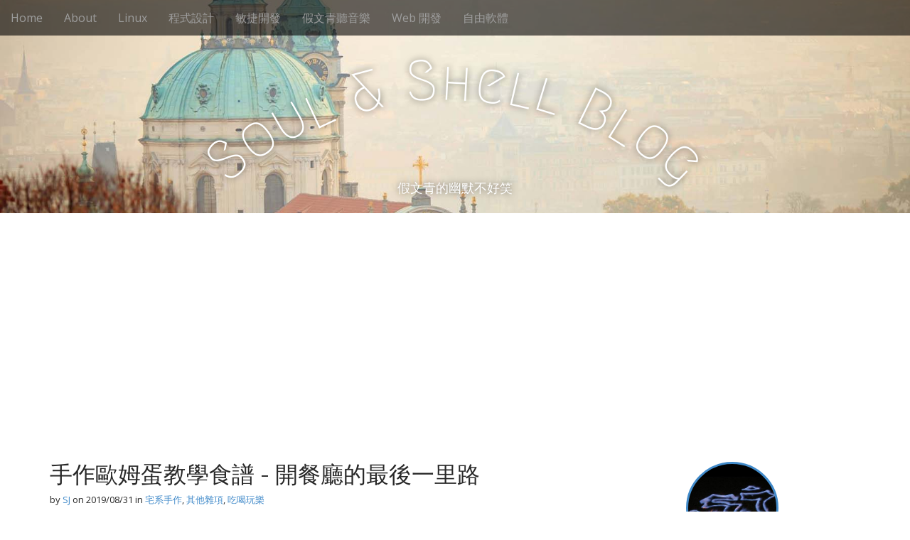

--- FILE ---
content_type: text/html; charset=UTF-8
request_url: https://blog.toright.com/posts/6580/%E6%89%8B%E4%BD%9C%E6%AD%90%E5%A7%86%E8%9B%8B%E6%95%99%E5%AD%B8%E9%A3%9F%E8%AD%9C
body_size: 23262
content:
<!DOCTYPE html>
<html lang="zh-TW" prefix="og: https://ogp.me/ns#">
<head>
	<meta charset="UTF-8">
	<meta name="viewport" content="width=device-width, initial-scale=1.0">
	<link rel="profile" href="https://gmpg.org/xfn/11">
	<link rel="pingback" href="https://blog.toright.com/xmlrpc.php">
	<style id="jetpack-boost-critical-css">@media all{body{margin:0;padding:0}.norm_row{float:left;min-width:25px}.norm_row a{border:none;display:inline-block;position:relative;float:left}.sfsi_tool_tip_2 a{min-height:0!important}.sfsi_widget{min-height:55px}.sfsi_widget a img{box-shadow:none!important;outline:0}.sfsi_wicons{display:inline-block;color:#000}.sfsi_tool_tip_2 .sfsi_inside div{min-height:0}.sfsi_tool_tip_2 .sfsi_inside>div{height:23px!important}.sfsi_tool_tip_2{background:#fff;border:1px solid #e7e7e7;box-shadow:#e7e7e7 0 0 2px 1px;display:block;float:left;margin:0 0 0-52px;padding:5px 14px 5px 14px;position:absolute;z-index:10000;border-bottom:#e5e5e5 solid 4px;width:100px}.sfsi_tool_tip_2{display:inline-table}.inerCnt,.inerCnt>a{outline:0}.sfsi_tool_tip_2 .bot_arow{background:url(https://blog.toright.com/wp-content/plugins/ultimate-social-media-icons/images/bot_tip_icn.png) no-repeat;position:absolute;bottom:-21px;left:50%;width:15px;height:21px;margin-left:-5px}.sfsiTlleft{bottom:100%;left:50%;margin-left:-66px;margin-bottom:2px}.inerCnt{position:relative;z-index:inherit!important;float:left;width:100%;float:left}.sfsi_wicons{margin-bottom:30px;position:relative;padding-top:5px}.fb_tool_bdr{width:68px;height:auto}.fb_tool_bdr .sfsi_inside{text-align:center;width:100%;float:left;overflow:hidden;margin-left:2px}.fb_tool_bdr .sfsi_inside .icon1{margin:2px 0 6px 0;height:auto;display:inline-block;float:none}.fb_tool_bdr .sfsi_inside .icon2{margin:2px 0-2px -8px!important;height:auto;display:inline-block;overflow:hidden}.fb_tool_bdr .sfsi_inside .icon3{margin:2px 0 2px 0;height:auto;display:inline-block;float:none}.fb_tool_bdr .sfsi_inside .icon1>a>img,.linkedin_tool_bdr .sfsi_inside .icon4>a>img{padding-top:0}.linkedin_tool_bdr,.twt_tool_bdr{bottom:100%;left:50%;margin-bottom:-12px}.fb_tool_bdr,.linkedin_tool_bdr,.twt_tool_bdr{bottom:100%;left:50%;margin-bottom:8px}.twt_tool_bdr .sfsi_inside{text-align:center;width:100%;float:left}.twt_tool_bdr .sfsi_inside .cstmicon1{margin:2px 0 2px 0!important;float:none}.twt_tool_bdr .sfsi_inside .cstmicon1 a img{float:left}.twt_tool_bdr .sfsi_inside .icon2{margin:3px 0 2px 0!important;display:inline-block;float:none;height:auto}.linkedin_tool_bdr{width:66px}.linkedin_tool_bdr .sfsi_inside{text-align:center;float:left;width:100%}.linkedin_tool_bdr .sfsi_inside .icon2{margin:2px 19px 2px 0;display:inline-block;float:none;width:100%}.linkedin_tool_bdr .sfsi_inside .icon4{margin:2px 0 1px 0;display:inline-block;float:none;width:100%}.sfsi_widget .fb_tool_bdr .sfsi_inside .icon1,.sfsi_widget .linkedin_tool_bdr .sfsi_inside .icon4{height:auto}.twt_tool_bdr{width:62px;height:auto}@media (max-width:767px){.sfsi_wicons{padding-top:0}}.sfcm.sfsi_wicon{padding:0;width:100%;border:medium none}.sfcm.sfsi_wicon{margin:-1px;padding:0}@media (min-width:320px) and (max-width:480px){.sfsi_tool_tip_2{padding:5px 14px 0}.sfsi_inside:last-child{margin-bottom:18px;clear:both}}@media (max-width:320px){.sfsi_tool_tip_2{padding:5px 14px 0}.sfsi_inside:last-child{margin-bottom:18px;clear:both}}.sfsi_widget .sfsi_wDiv .sfsi_wicons .inerCnt a,.sfsi_widget .sfsi_wDiv .sfsi_wicons .inerCnt a.sficn{padding:0;margin:0;width:100%;float:left;border:medium none}.sfsi_wicons .sfsi_inside a,.sfsi_wicons a.sficn{box-shadow:none;border:none}.sfsi_wicons a{box-shadow:none!important}.linkedin_tool_bdr{line-height:0!important}.twt_tool_bdr{line-height:0!important}div#sfsiid_facebook{line-height:0!important}.sfsi_tool_tip_2 .sfsi_inside div:first-child{margin-top:0!important}.sfsi_tool_tip_2 .sfsi_inside div:last-child{margin-bottom:0!important}#sfsiid_facebook.sfsi_tool_tip_2 .sfsi_inside .icon2{margin:0 0 6px 0!important;height:20px;width:90px}#sfsiid_facebook.sfsi_tool_tip_2 .sfsi_inside .icon3{width:68px;margin-top:0!important}.sfsi_tool_tip_2 .sfsi_inside{margin-left:0;display:flex;flex-direction:column;align-items:center}.sfsi_tool_tip_2{border:0;box-shadow:#86868654 0 0 25px 1px;border-radius:6px;padding:8px 12px 8px 12px;width:140px;transform:translateX(-50%);margin:0;bottom:calc(100% + 8px)}.sfsi_tool_tip_2::after{content:"";position:absolute;top:100%;left:0;width:100%;height:15px}.sfsi_tool_tip_2 .bot_arow{position:absolute;width:0;height:0;border-style:solid;border-width:5px 5px 0;border-color:#fff transparent transparent;bottom:-5px;background:0 0}.linkedin_tool_bdr .sfsi_inside .icon2{margin-right:0!important}.linkedin_tool_bdr .sfsi_inside .icon2,.linkedin_tool_bdr .sfsi_inside .icon4{width:auto}.sfsi_actvite_theme_flat .inerCnt .sfcm.sfsi_wicon{padding:0;border:medium none!important;width:55%!important;height:auto;position:absolute;top:50%;left:50%;transform:translate(-50%,-50%);margin:0}.sfsi_actvite_theme_flat .inerCnt .sficn{display:flex;border-radius:50%;align-items:center;justify-content:center;height:100%}}@media all{#ez-toc-container{background:#f9f9f9;border:1px solid #aaa;border-radius:4px;-webkit-box-shadow:0 1px 1px rgba(0,0,0,.05);box-shadow:0 1px 1px rgba(0,0,0,.05);display:table;margin-bottom:1em;padding:10px 20px 10px 10px;position:relative;width:auto}#ez-toc-container ul ul{margin-left:1.5em}#ez-toc-container li,#ez-toc-container ul{padding:0}#ez-toc-container li,#ez-toc-container ul,#ez-toc-container ul li{background:0 0;list-style:none;line-height:1.6;margin:0;overflow:hidden;z-index:1}#ez-toc-container .ez-toc-title{text-align:left;line-height:1.45;margin:0;padding:0}.ez-toc-title-container{display:table;width:100%}.ez-toc-title,.ez-toc-title-toggle{display:inline;text-align:left;vertical-align:middle}.ez-toc-btn{display:inline-block;font-weight:400}#ez-toc-container a{color:#444;box-shadow:none;text-decoration:none;text-shadow:none;display:inline-flex;align-items:stretch;flex-wrap:nowrap}#ez-toc-container a.ez-toc-toggle{display:flex;align-items:center}.ez-toc-btn{padding:6px 12px;margin-bottom:0;font-size:14px;line-height:1.428571429;text-align:center;white-space:nowrap;vertical-align:middle;background-image:none;border:1px solid transparent;border-radius:4px}.ez-toc-btn-default{color:#333;background-color:#fff;-webkit-box-shadow:inset 0 1px 0 rgba(255,255,255,.15),0 1px 1px rgba(0,0,0,.075);box-shadow:inset 0 1px 0 rgba(255,255,255,.15),0 1px 1px rgba(0,0,0,.075);text-shadow:0 1px 0#fff;background-image:-webkit-gradient(linear,left 0,left 100%,from(#fff),to(#e0e0e0));background-image:-webkit-linear-gradient(top,#fff 0,#e0e0e0 100%);background-image:-moz-linear-gradient(top,#fff 0,#e0e0e0 100%);background-image:linear-gradient(to bottom,#fff 0,#e0e0e0 100%);background-repeat:repeat-x;border-color:#ccc}.ez-toc-btn-xs{padding:5px 10px;font-size:12px;line-height:1.5;border-radius:3px}.ez-toc-btn-xs{padding:1px 5px}.ez-toc-pull-right{float:right!important;margin-left:10px}#ez-toc-container .ez-toc-js-icon-con{position:relative;display:initial}#ez-toc-container .ez-toc-js-icon-con{float:right;position:relative;font-size:16px;padding:0;border:1px solid #999191;border-radius:5px;left:10px;width:35px}div#ez-toc-container .ez-toc-title{display:initial}#ez-toc-container a.ez-toc-toggle{color:#444;background:inherit;border:inherit}.eztoc-hide{display:none}.ez-toc-icon-toggle-span{display:flex;align-items:center;width:35px;height:30px;justify-content:center;direction:ltr}}@media all{html{font-family:sans-serif;-ms-text-size-adjust:100%;-webkit-text-size-adjust:100%}body{margin:0}article,aside,header,main,nav{display:block}a{background-color:transparent}b,strong{font-weight:700}h1{font-size:2em;margin:.67em 0}img{border:0}svg:not(:root){overflow:hidden}button,input{color:inherit;font:inherit;margin:0}button{overflow:visible}button{text-transform:none}button,input[type=submit]{-webkit-appearance:button}input{line-height:normal}input[type=search]{-webkit-appearance:textfield;box-sizing:content-box}input[type=search]::-webkit-search-cancel-button{-webkit-appearance:none}*{-webkit-box-sizing:border-box;-moz-box-sizing:border-box;box-sizing:border-box}:after,:before{-webkit-box-sizing:border-box;-moz-box-sizing:border-box;box-sizing:border-box}html{font-size:10px}body{font-family:"Helvetica Neue",Helvetica,Arial,sans-serif;font-size:14px;line-height:1.42857;color:#333;background-color:#fff}button,input{font-family:inherit;font-size:inherit;line-height:inherit}a{color:#337ab7;text-decoration:none}img{vertical-align:middle}.screen-reader-text,.sr-only{position:absolute;width:1px;height:1px;margin:-1px;padding:0;overflow:hidden;clip:rect(0,0,0,0);border:0}h1,h2,h3{font-family:inherit;font-weight:500;line-height:1.1;color:inherit}h1,h2,h3{margin-top:20px;margin-bottom:10px}h1{font-size:36px}h2{font-size:30px}h3{font-size:24px}p{margin:0 0 10px}ol,ul{margin-top:0;margin-bottom:10px}ul ul{margin-bottom:0}blockquote{padding:10px 20px;margin:0 0 20px;font-size:17.5px;border-left:5px solid #eee}blockquote p:last-child{margin-bottom:0}.container{margin-right:auto;margin-left:auto;padding-left:15px;padding-right:15px}.container:after,.container:before{content:" ";display:table}.container:after{clear:both}@media (min-width:768px){.container{width:750px}}@media (min-width:992px){.container{width:970px}}@media (min-width:1200px){.container{width:1170px}}.row{margin-left:-15px;margin-right:-15px}.row:after,.row:before{content:" ";display:table}.row:after{clear:both}.col-md-4,.col-md-8{position:relative;min-height:1px;padding-left:15px;padding-right:15px}@media (min-width:992px){.col-md-4,.col-md-8{float:left}.col-md-4{width:33.33333%}.col-md-8{width:66.66667%}}label{display:inline-block;max-width:100%;margin-bottom:5px;font-weight:700}input[type=search]{-webkit-box-sizing:border-box;-moz-box-sizing:border-box;box-sizing:border-box}input[type=search]{-webkit-appearance:none}.btn{display:inline-block;margin-bottom:0;font-weight:400;text-align:center;vertical-align:middle;touch-action:manipulation;background-image:none;border:1px solid transparent;white-space:nowrap;padding:6px 12px;font-size:14px;line-height:1.42857;border-radius:4px}.btn-default{color:#333;background-color:#fff;border-color:#ccc}.btn-lg{padding:10px 16px;font-size:18px;line-height:1.33333;border-radius:6px}.collapse{display:none}.nav{margin-bottom:0;padding-left:0;list-style:none}.nav:after,.nav:before{content:" ";display:table}.nav:after{clear:both}.nav>li{position:relative;display:block}.nav>li>a{position:relative;display:block;padding:10px 15px}.navbar{position:relative;min-height:50px;margin-bottom:20px;border:1px solid transparent}.navbar:after,.navbar:before{content:" ";display:table}.navbar:after{clear:both}@media (min-width:768px){.navbar{border-radius:4px}}.navbar-header:after,.navbar-header:before{content:" ";display:table}.navbar-header:after{clear:both}@media (min-width:768px){.navbar-header{float:left}}.navbar-collapse{overflow-x:visible;padding-right:15px;padding-left:15px;border-top:1px solid transparent;box-shadow:inset 0 1px 0 rgba(255,255,255,.1);-webkit-overflow-scrolling:touch}.navbar-collapse:after,.navbar-collapse:before{content:" ";display:table}.navbar-collapse:after{clear:both}@media (min-width:768px){.navbar-collapse{width:auto;border-top:0;box-shadow:none}.navbar-collapse.collapse{display:block!important;height:auto!important;padding-bottom:0;overflow:visible!important}.navbar-fixed-top .navbar-collapse{padding-left:0;padding-right:0}}.navbar-fixed-top .navbar-collapse{max-height:340px}@media (max-device-width:480px) and (orientation:landscape){.navbar-fixed-top .navbar-collapse{max-height:200px}}.navbar-fixed-top{position:fixed;right:0;left:0;z-index:1030}@media (min-width:768px){.navbar-fixed-top{border-radius:0}}.navbar-fixed-top{top:0;border-width:0 0 1px}.navbar-toggle{position:relative;float:right;margin-right:15px;padding:9px 10px;margin-top:8px;margin-bottom:8px;background-color:transparent;background-image:none;border:1px solid transparent;border-radius:4px}.navbar-toggle .icon-bar{display:block;width:22px;height:2px;border-radius:1px}.navbar-toggle .icon-bar+.icon-bar{margin-top:4px}@media (min-width:768px){.navbar-toggle{display:none}}.navbar-nav{margin:7.5px -15px}.navbar-nav>li>a{padding-top:10px;padding-bottom:10px;line-height:20px}@media (min-width:768px){.navbar-nav{float:left;margin:0}.navbar-nav>li{float:left}.navbar-nav>li>a{padding-top:15px;padding-bottom:15px}}.navbar-inverse{background-color:#222;border-color:#090909}.navbar-inverse .navbar-nav>li>a{color:#9d9d9d}.navbar-inverse .navbar-nav>.active>a{color:#fff;background-color:#090909}.navbar-inverse .navbar-toggle{border-color:#333}.navbar-inverse .navbar-toggle .icon-bar{background-color:#fff}.navbar-inverse .navbar-collapse{border-color:#101010}.clearfix:after,.clearfix:before{content:" ";display:table}.clearfix:after{clear:both}@-ms-viewport{width:device-width}*{word-wrap:break-word;outline:0}body.basic{font-size:16px;color:#282828;font-family:Open Sans,sans-serif}.basic h1,.basic h2,.basic h3{color:#282828;font-family:Raleway,sans-serif}.basic a{color:#428bca}.basic a.btn{color:#fff}.basic a.btn-default{color:#333}blockquote{border-left-color:#ccc}img{max-width:100%;height:auto}input{-moz-border-radius:6px;-webkit-border-radius:6px;border-radius:6px;-webkit-box-sizing:border-box;-moz-box-sizing:border-box;box-sizing:border-box;padding:8px;border:1px solid #bbb;font-size:14px;color:#555}#header,.title-card{position:relative}.title-card-wrapper{overflow:hidden}.title-card{z-index:1;width:100%;display:table;text-align:center}.title-card>img.header-img{position:absolute;z-index:0;left:-9999px;max-width:none}#site-meta{display:table-cell;vertical-align:middle;z-index:1;position:relative;text-shadow:0 0 10px rgba(0,0,0,.6);padding-top:30px}#site-meta i{color:#fff;font-size:60px;margin:10px 0}@media (max-width:600px){#site-meta i{font-size:60px!important;margin:10px 0!important}}@media (max-width:480px){#site-meta{padding-top:10px}}#site-title{position:relative;display:block}#site-title{margin:0}.no-fittext #site-title{font-size:80px}#site-title a{color:#fff;text-decoration:none;display:block;width:100%}.basic #site-title a{font-family:Megrim,cursive}@media (max-width:600px){.no-fittext #site-title a{font-size:60px!important}}#site-description{margin:0;font-size:18px;line-height:1;color:#fff}#more-site{margin-top:50px;border:1px solid #fff;color:#fff;font-weight:400;padding:10px 25px;display:none;background:0 0}@media (max-width:600px){#more-site{display:none!important}}#more-site,#site-description,#site-meta i{position:relative}.header-img{width:100%;display:block;max-width:none}@media (max-width:600px){.navbar-fixed-top{top:0!important;position:absolute}}.navbar-inverse{text-align:left;background:rgba(0,0,0,.6);border:0}@media (max-width:480px){.navbar-inverse{background:rgba(0,0,0,.85)}}.navbar-nav>li>a{color:#999}.bavotasan_custom_text_widget{text-align:center}.bavotasan_custom_text_widget i{-moz-border-radius:2em;-webkit-border-radius:2em;border-radius:2em;font-size:40px;line-height:130px;width:130px;height:130px;margin:0 auto 30px;display:block;border:3px solid}.bavotasan_custom_text_widget i.primary{color:#428bca;border-color:#428bca}#page{overflow:hidden}#primary{margin:50px 0}@media (max-width:992px){#primary{float:none!important}}article{margin-bottom:40px;padding-bottom:20px;border-bottom:5px solid #eee}.single article{margin-bottom:20px}article .time{color:inherit}.entry-title{margin:0}.basic .entry-title{font-size:32px}.entry-meta{line-height:1.3;margin:10px 0 30px}.basic .entry-meta{font-size:13px}.single .entry-meta{margin-bottom:30px}.entry-content{line-height:1.6}#secondary{margin:50px 0}@media (max-width:480px){#secondary{margin-top:0}}.search-submit{display:none}.widget{width:100%;font-size:90%;margin-bottom:30px}.widget .search-field,.widget .search-form label{width:100%}.widget-title{font-size:22px;margin:0 0 10px}#footer .fa-leaf{-webkit-transform:rotate(-5deg);-ms-transform:rotate(-5deg);-o-transform:rotate(-5deg);transform:rotate(-5deg);font-size:28px;position:absolute;top:-4px;left:-35px}@media (max-width:768px){#footer .fa-leaf{display:none}}.alignnone{margin:0 0 15px 0}}@media all{@font-face{font-family:FontAwesome;font-weight:400;font-style:normal}.fa{display:inline-block;font:normal normal normal 14px/1 FontAwesome;font-size:inherit;text-rendering:auto;-webkit-font-smoothing:antialiased;-moz-osx-font-smoothing:grayscale}.fa-heart:before{content:""}.fa-user:before{content:""}.fa-leaf:before{content:""}.sr-only{position:absolute;width:1px;height:1px;padding:0;margin:-1px;overflow:hidden;clip:rect(0,0,0,0);border:0}}@media all{#jp-relatedposts{display:none;padding-top:1em;margin:1em 0;position:relative;clear:both}.jp-relatedposts:after{content:"";display:block;clear:both}}@media all{ol,ul{box-sizing:border-box}.entry-content{counter-reset:footnotes}.screen-reader-text{border:0;clip:rect(1px,1px,1px,1px);clip-path:inset(50%);height:1px;margin:-1px;overflow:hidden;padding:0;position:absolute;width:1px;word-wrap:normal!important}html :where(img[class*=wp-image-]){height:auto;max-width:100%}}</style><!-- Jetpack Site Verification Tags -->
<meta name="google-site-verification" content="googled5c22b890febcf48" />
<meta name="msvalidate.01" content="41F8F925B207AF605BF79557A9478471" />
<meta name="p:domain_verify" content="17c1f4d2a5b39a0498992d9ebdc62a40" />
<meta name="yandex-verification" content="4734314c566b4c50" />

<!-- Search Engine Optimization by Rank Math - https://rankmath.com/ -->
<title>手作歐姆蛋教學食譜 - 開餐廳的最後一里路</title>
<meta name="description" content="今天不寫扣，來教學歐姆蛋製作 (食譜)。常常吃外面那種早午餐都有傳說中的歐姆蛋 (英文是：Omelette)，就是吃起來有一點蛋液感覺的炒蛋。今天在家實在不想出門，只好自己動手做早午餐...一起來完成這一道奢華的料理吧，最後附上 216 秒終極烤土司！"/>
<meta name="robots" content="follow, index, max-snippet:-1, max-video-preview:-1, max-image-preview:large"/>
<link rel="canonical" href="https://blog.toright.com/posts/6580/%e6%89%8b%e4%bd%9c%e6%ad%90%e5%a7%86%e8%9b%8b%e6%95%99%e5%ad%b8%e9%a3%9f%e8%ad%9c" />
<meta property="og:locale" content="zh_TW" />
<meta property="og:type" content="article" />
<meta property="og:title" content="手作歐姆蛋教學食譜 - 開餐廳的最後一里路" />
<meta property="og:description" content="今天不寫扣，來教學歐姆蛋製作 (食譜)。常常吃外面那種早午餐都有傳說中的歐姆蛋 (英文是：Omelette)，就是吃起來有一點蛋液感覺的炒蛋。今天在家實在不想出門，只好自己動手做早午餐...一起來完成這一道奢華的料理吧，最後附上 216 秒終極烤土司！" />
<meta property="og:url" content="https://blog.toright.com/posts/6580/%e6%89%8b%e4%bd%9c%e6%ad%90%e5%a7%86%e8%9b%8b%e6%95%99%e5%ad%b8%e9%a3%9f%e8%ad%9c" />
<meta property="og:site_name" content="Soul &amp; Shell Blog" />
<meta property="article:publisher" content="https://www.facebook.com/torightblog" />
<meta property="article:tag" content="歐姆蛋教學" />
<meta property="article:tag" content="歐式炒蛋" />
<meta property="article:tag" content="烤土司時間" />
<meta property="article:tag" content="自製早午餐" />
<meta property="article:section" content="宅系手作" />
<meta property="og:image" content="https://i0.wp.com/storage.googleapis.com/stateless-blog-toright-com/2019/08/IMG_4572.jpg" />
<meta property="og:image:secure_url" content="https://i0.wp.com/storage.googleapis.com/stateless-blog-toright-com/2019/08/IMG_4572.jpg" />
<meta property="og:image:width" content="360" />
<meta property="og:image:height" content="480" />
<meta property="og:image:alt" content="歐姆蛋" />
<meta property="og:image:type" content="image/jpeg" />
<meta property="article:published_time" content="2019-08-31T07:35:05+08:00" />
<meta name="twitter:card" content="summary_large_image" />
<meta name="twitter:title" content="手作歐姆蛋教學食譜 - 開餐廳的最後一里路" />
<meta name="twitter:description" content="今天不寫扣，來教學歐姆蛋製作 (食譜)。常常吃外面那種早午餐都有傳說中的歐姆蛋 (英文是：Omelette)，就是吃起來有一點蛋液感覺的炒蛋。今天在家實在不想出門，只好自己動手做早午餐...一起來完成這一道奢華的料理吧，最後附上 216 秒終極烤土司！" />
<meta name="twitter:site" content="@SoulShellBlog" />
<meta name="twitter:creator" content="@SoulShellBlog" />
<meta name="twitter:image" content="https://i0.wp.com/storage.googleapis.com/stateless-blog-toright-com/2019/08/IMG_4572.jpg" />
<meta name="twitter:label1" content="Written by" />
<meta name="twitter:data1" content="SJ" />
<meta name="twitter:label2" content="Time to read" />
<meta name="twitter:data2" content="Less than a minute" />
<script type="application/ld+json" class="rank-math-schema">{"@context":"https://schema.org","@graph":[{"@type":["Person","Organization"],"@id":"https://blog.toright.com/#person","name":"SJ","sameAs":["https://www.facebook.com/torightblog","https://twitter.com/SoulShellBlog","https://www.linkedin.com/in/samejack/"],"logo":{"@type":"ImageObject","@id":"https://blog.toright.com/#logo","url":"https://blog.toright.com/wp-content/uploads/2009/04/sj.jpg","contentUrl":"https://blog.toright.com/wp-content/uploads/2009/04/sj.jpg","caption":"Soul &amp; Shell Blog","inLanguage":"zh-TW","width":"1701","height":"1701"},"image":{"@type":"ImageObject","@id":"https://blog.toright.com/#logo","url":"https://blog.toright.com/wp-content/uploads/2009/04/sj.jpg","contentUrl":"https://blog.toright.com/wp-content/uploads/2009/04/sj.jpg","caption":"Soul &amp; Shell Blog","inLanguage":"zh-TW","width":"1701","height":"1701"}},{"@type":"WebSite","@id":"https://blog.toright.com/#website","url":"https://blog.toright.com","name":"Soul &amp; Shell Blog","publisher":{"@id":"https://blog.toright.com/#person"},"inLanguage":"zh-TW"},{"@type":"ImageObject","@id":"https://i0.wp.com/storage.googleapis.com/stateless-blog-toright-com/2019/08/IMG_4572.jpg?fit=1536%2C2048&amp;ssl=1","url":"https://i0.wp.com/storage.googleapis.com/stateless-blog-toright-com/2019/08/IMG_4572.jpg?fit=1536%2C2048&amp;ssl=1","width":"1536","height":"2048","caption":"\u6b50\u59c6\u86cb","inLanguage":"zh-TW"},{"@type":"BreadcrumbList","@id":"https://blog.toright.com/posts/6580/%e6%89%8b%e4%bd%9c%e6%ad%90%e5%a7%86%e8%9b%8b%e6%95%99%e5%ad%b8%e9%a3%9f%e8%ad%9c#breadcrumb","itemListElement":[{"@type":"ListItem","position":"1","item":{"@id":"https://blog.toright.com","name":"Blog Home"}},{"@type":"ListItem","position":"2","item":{"@id":"https://blog.toright.com/category/do-it-yourself","name":"\u5b85\u7cfb\u624b\u4f5c"}},{"@type":"ListItem","position":"3","item":{"@id":"https://blog.toright.com/posts/6580/%e6%89%8b%e4%bd%9c%e6%ad%90%e5%a7%86%e8%9b%8b%e6%95%99%e5%ad%b8%e9%a3%9f%e8%ad%9c","name":"\u624b\u4f5c\u6b50\u59c6\u86cb\u6559\u5b78\u98df\u8b5c - \u958b\u9910\u5ef3\u7684\u6700\u5f8c\u4e00\u91cc\u8def"}}]},{"@type":"WebPage","@id":"https://blog.toright.com/posts/6580/%e6%89%8b%e4%bd%9c%e6%ad%90%e5%a7%86%e8%9b%8b%e6%95%99%e5%ad%b8%e9%a3%9f%e8%ad%9c#webpage","url":"https://blog.toright.com/posts/6580/%e6%89%8b%e4%bd%9c%e6%ad%90%e5%a7%86%e8%9b%8b%e6%95%99%e5%ad%b8%e9%a3%9f%e8%ad%9c","name":"\u624b\u4f5c\u6b50\u59c6\u86cb\u6559\u5b78\u98df\u8b5c - \u958b\u9910\u5ef3\u7684\u6700\u5f8c\u4e00\u91cc\u8def","datePublished":"2019-08-31T07:35:05+08:00","dateModified":"2019-08-31T07:35:05+08:00","isPartOf":{"@id":"https://blog.toright.com/#website"},"primaryImageOfPage":{"@id":"https://i0.wp.com/storage.googleapis.com/stateless-blog-toright-com/2019/08/IMG_4572.jpg?fit=1536%2C2048&amp;ssl=1"},"inLanguage":"zh-TW","breadcrumb":{"@id":"https://blog.toright.com/posts/6580/%e6%89%8b%e4%bd%9c%e6%ad%90%e5%a7%86%e8%9b%8b%e6%95%99%e5%ad%b8%e9%a3%9f%e8%ad%9c#breadcrumb"}},{"@type":"Person","@id":"https://blog.toright.com/author/sj","name":"SJ","url":"https://blog.toright.com/author/sj","image":{"@type":"ImageObject","@id":"https://secure.gravatar.com/avatar/20fca2ffeea3b10511312386cc1ac88b816273f089f3e7d0fd0d93bbdbf39c26?s=96&amp;d=mm&amp;r=g","url":"https://secure.gravatar.com/avatar/20fca2ffeea3b10511312386cc1ac88b816273f089f3e7d0fd0d93bbdbf39c26?s=96&amp;d=mm&amp;r=g","caption":"SJ","inLanguage":"zh-TW"},"sameAs":["http://blog.toright.com"]},{"@type":"BlogPosting","headline":"\u624b\u4f5c\u6b50\u59c6\u86cb\u6559\u5b78\u98df\u8b5c - \u958b\u9910\u5ef3\u7684\u6700\u5f8c\u4e00\u91cc\u8def","keywords":"\u6b50\u59c6\u86cb","datePublished":"2019-08-31T07:35:05+08:00","dateModified":"2019-08-31T07:35:05+08:00","articleSection":"\u5176\u4ed6\u96dc\u9805, \u5403\u559d\u73a9\u6a02, \u5b85\u7cfb\u624b\u4f5c","author":{"@id":"https://blog.toright.com/author/sj","name":"SJ"},"publisher":{"@id":"https://blog.toright.com/#person"},"description":"\u4eca\u5929\u4e0d\u5beb\u6263\uff0c\u4f86\u6559\u5b78\u6b50\u59c6\u86cb\u88fd\u4f5c (\u98df\u8b5c)\u3002\u5e38\u5e38\u5403\u5916\u9762\u90a3\u7a2e\u65e9\u5348\u9910\u90fd\u6709\u50b3\u8aaa\u4e2d\u7684\u6b50\u59c6\u86cb (\u82f1\u6587\u662f\uff1aOmelette)\uff0c\u5c31\u662f\u5403\u8d77\u4f86\u6709\u4e00\u9ede\u86cb\u6db2\u611f\u89ba\u7684\u7092\u86cb\u3002\u4eca\u5929\u5728\u5bb6\u5be6\u5728\u4e0d\u60f3\u51fa\u9580\uff0c\u53ea\u597d\u81ea\u5df1\u52d5\u624b\u505a\u65e9\u5348\u9910...\u4e00\u8d77\u4f86\u5b8c\u6210\u9019\u4e00\u9053\u5962\u83ef\u7684\u6599\u7406\u5427\uff0c\u6700\u5f8c\u9644\u4e0a 216 \u79d2\u7d42\u6975\u70e4\u571f\u53f8\uff01","name":"\u624b\u4f5c\u6b50\u59c6\u86cb\u6559\u5b78\u98df\u8b5c - \u958b\u9910\u5ef3\u7684\u6700\u5f8c\u4e00\u91cc\u8def","@id":"https://blog.toright.com/posts/6580/%e6%89%8b%e4%bd%9c%e6%ad%90%e5%a7%86%e8%9b%8b%e6%95%99%e5%ad%b8%e9%a3%9f%e8%ad%9c#richSnippet","isPartOf":{"@id":"https://blog.toright.com/posts/6580/%e6%89%8b%e4%bd%9c%e6%ad%90%e5%a7%86%e8%9b%8b%e6%95%99%e5%ad%b8%e9%a3%9f%e8%ad%9c#webpage"},"image":{"@id":"https://i0.wp.com/storage.googleapis.com/stateless-blog-toright-com/2019/08/IMG_4572.jpg?fit=1536%2C2048&amp;ssl=1"},"inLanguage":"zh-TW","mainEntityOfPage":{"@id":"https://blog.toright.com/posts/6580/%e6%89%8b%e4%bd%9c%e6%ad%90%e5%a7%86%e8%9b%8b%e6%95%99%e5%ad%b8%e9%a3%9f%e8%ad%9c#webpage"}}]}</script>
<!-- /Rank Math WordPress SEO plugin -->

<link rel='dns-prefetch' href='//www.googletagmanager.com' />
<link rel='dns-prefetch' href='//stats.wp.com' />
<link rel='dns-prefetch' href='//fonts.googleapis.com' />
<link rel='dns-prefetch' href='//v0.wordpress.com' />
<link rel='dns-prefetch' href='//pagead2.googlesyndication.com' />
<link rel='preconnect' href='//i0.wp.com' />
<link rel='preconnect' href='//c0.wp.com' />
<link rel="alternate" type="application/rss+xml" title="訂閱《Soul &amp; Shell Blog》&raquo; 資訊提供" href="https://blog.toright.com/feed" />
<link rel="alternate" type="application/rss+xml" title="訂閱《Soul &amp; Shell Blog》&raquo; 留言的資訊提供" href="https://blog.toright.com/comments/feed" />
<link rel="alternate" type="application/rss+xml" title="訂閱《Soul &amp; Shell Blog 》&raquo;〈手作歐姆蛋教學食譜 - 開餐廳的最後一里路〉留言的資訊提供" href="https://blog.toright.com/posts/6580/%e6%89%8b%e4%bd%9c%e6%ad%90%e5%a7%86%e8%9b%8b%e6%95%99%e5%ad%b8%e9%a3%9f%e8%ad%9c/feed" />
<link rel="alternate" title="oEmbed (JSON)" type="application/json+oembed" href="https://blog.toright.com/wp-json/oembed/1.0/embed?url=https%3A%2F%2Fblog.toright.com%2Fposts%2F6580%2F%25e6%2589%258b%25e4%25bd%259c%25e6%25ad%2590%25e5%25a7%2586%25e8%259b%258b%25e6%2595%2599%25e5%25ad%25b8%25e9%25a3%259f%25e8%25ad%259c" />
<link rel="alternate" title="oEmbed (XML)" type="text/xml+oembed" href="https://blog.toright.com/wp-json/oembed/1.0/embed?url=https%3A%2F%2Fblog.toright.com%2Fposts%2F6580%2F%25e6%2589%258b%25e4%25bd%259c%25e6%25ad%2590%25e5%25a7%2586%25e8%259b%258b%25e6%2595%2599%25e5%25ad%25b8%25e9%25a3%259f%25e8%25ad%259c&#038;format=xml" />
<noscript><link rel='stylesheet' id='all-css-c3e028d3d97cb582d5aac251a899b70e' href='https://blog.toright.com/wp-content/boost-cache/static/7fc68e04b3.min.css' type='text/css' media='all' /></noscript><link data-media="all" onload="this.media=this.dataset.media; delete this.dataset.media; this.removeAttribute( &apos;onload&apos; );" rel='stylesheet' id='all-css-c3e028d3d97cb582d5aac251a899b70e' href='https://blog.toright.com/wp-content/boost-cache/static/7fc68e04b3.min.css' type='text/css' media="not all" />
<style id='ez-toc-inline-css'>
div#ez-toc-container .ez-toc-title {font-size: 120%;}div#ez-toc-container .ez-toc-title {font-weight: 500;}div#ez-toc-container ul li , div#ez-toc-container ul li a {font-size: 95%;}div#ez-toc-container ul li , div#ez-toc-container ul li a {font-weight: 500;}div#ez-toc-container nav ul ul li {font-size: 90%;}.ez-toc-box-title {font-weight: bold; margin-bottom: 10px; text-align: center; text-transform: uppercase; letter-spacing: 1px; color: #666; padding-bottom: 5px;position:absolute;top:-4%;left:5%;background-color: inherit;transition: top 0.3s ease;}.ez-toc-box-title.toc-closed {top:-25%;}
.ez-toc-container-direction {direction: ltr;}.ez-toc-counter ul{counter-reset: item ;}.ez-toc-counter nav ul li a::before {content: counters(item, '.', decimal) '. ';display: inline-block;counter-increment: item;flex-grow: 0;flex-shrink: 0;margin-right: .2em; float: left; }.ez-toc-widget-direction {direction: ltr;}.ez-toc-widget-container ul{counter-reset: item ;}.ez-toc-widget-container nav ul li a::before {content: counters(item, '.', decimal) '. ';display: inline-block;counter-increment: item;flex-grow: 0;flex-shrink: 0;margin-right: .2em; float: left; }
/*# sourceURL=ez-toc-inline-css */
</style>
<style id='wp-img-auto-sizes-contain-inline-css'>
img:is([sizes=auto i],[sizes^="auto," i]){contain-intrinsic-size:3000px 1500px}
/*# sourceURL=wp-img-auto-sizes-contain-inline-css */
</style>
<style id='wp-emoji-styles-inline-css'>

	img.wp-smiley, img.emoji {
		display: inline !important;
		border: none !important;
		box-shadow: none !important;
		height: 1em !important;
		width: 1em !important;
		margin: 0 0.07em !important;
		vertical-align: -0.1em !important;
		background: none !important;
		padding: 0 !important;
	}
/*# sourceURL=wp-emoji-styles-inline-css */
</style>
<style id='wp-block-library-inline-css'>
:root{--wp-block-synced-color:#7a00df;--wp-block-synced-color--rgb:122,0,223;--wp-bound-block-color:var(--wp-block-synced-color);--wp-editor-canvas-background:#ddd;--wp-admin-theme-color:#007cba;--wp-admin-theme-color--rgb:0,124,186;--wp-admin-theme-color-darker-10:#006ba1;--wp-admin-theme-color-darker-10--rgb:0,107,160.5;--wp-admin-theme-color-darker-20:#005a87;--wp-admin-theme-color-darker-20--rgb:0,90,135;--wp-admin-border-width-focus:2px}@media (min-resolution:192dpi){:root{--wp-admin-border-width-focus:1.5px}}.wp-element-button{cursor:pointer}:root .has-very-light-gray-background-color{background-color:#eee}:root .has-very-dark-gray-background-color{background-color:#313131}:root .has-very-light-gray-color{color:#eee}:root .has-very-dark-gray-color{color:#313131}:root .has-vivid-green-cyan-to-vivid-cyan-blue-gradient-background{background:linear-gradient(135deg,#00d084,#0693e3)}:root .has-purple-crush-gradient-background{background:linear-gradient(135deg,#34e2e4,#4721fb 50%,#ab1dfe)}:root .has-hazy-dawn-gradient-background{background:linear-gradient(135deg,#faaca8,#dad0ec)}:root .has-subdued-olive-gradient-background{background:linear-gradient(135deg,#fafae1,#67a671)}:root .has-atomic-cream-gradient-background{background:linear-gradient(135deg,#fdd79a,#004a59)}:root .has-nightshade-gradient-background{background:linear-gradient(135deg,#330968,#31cdcf)}:root .has-midnight-gradient-background{background:linear-gradient(135deg,#020381,#2874fc)}:root{--wp--preset--font-size--normal:16px;--wp--preset--font-size--huge:42px}.has-regular-font-size{font-size:1em}.has-larger-font-size{font-size:2.625em}.has-normal-font-size{font-size:var(--wp--preset--font-size--normal)}.has-huge-font-size{font-size:var(--wp--preset--font-size--huge)}.has-text-align-center{text-align:center}.has-text-align-left{text-align:left}.has-text-align-right{text-align:right}.has-fit-text{white-space:nowrap!important}#end-resizable-editor-section{display:none}.aligncenter{clear:both}.items-justified-left{justify-content:flex-start}.items-justified-center{justify-content:center}.items-justified-right{justify-content:flex-end}.items-justified-space-between{justify-content:space-between}.screen-reader-text{border:0;clip-path:inset(50%);height:1px;margin:-1px;overflow:hidden;padding:0;position:absolute;width:1px;word-wrap:normal!important}.screen-reader-text:focus{background-color:#ddd;clip-path:none;color:#444;display:block;font-size:1em;height:auto;left:5px;line-height:normal;padding:15px 23px 14px;text-decoration:none;top:5px;width:auto;z-index:100000}html :where(.has-border-color){border-style:solid}html :where([style*=border-top-color]){border-top-style:solid}html :where([style*=border-right-color]){border-right-style:solid}html :where([style*=border-bottom-color]){border-bottom-style:solid}html :where([style*=border-left-color]){border-left-style:solid}html :where([style*=border-width]){border-style:solid}html :where([style*=border-top-width]){border-top-style:solid}html :where([style*=border-right-width]){border-right-style:solid}html :where([style*=border-bottom-width]){border-bottom-style:solid}html :where([style*=border-left-width]){border-left-style:solid}html :where(img[class*=wp-image-]){height:auto;max-width:100%}:where(figure){margin:0 0 1em}html :where(.is-position-sticky){--wp-admin--admin-bar--position-offset:var(--wp-admin--admin-bar--height,0px)}@media screen and (max-width:600px){html :where(.is-position-sticky){--wp-admin--admin-bar--position-offset:0px}}

/*# sourceURL=wp-block-library-inline-css */
</style><style id='global-styles-inline-css'>
:root{--wp--preset--aspect-ratio--square: 1;--wp--preset--aspect-ratio--4-3: 4/3;--wp--preset--aspect-ratio--3-4: 3/4;--wp--preset--aspect-ratio--3-2: 3/2;--wp--preset--aspect-ratio--2-3: 2/3;--wp--preset--aspect-ratio--16-9: 16/9;--wp--preset--aspect-ratio--9-16: 9/16;--wp--preset--color--black: #000000;--wp--preset--color--cyan-bluish-gray: #abb8c3;--wp--preset--color--white: #ffffff;--wp--preset--color--pale-pink: #f78da7;--wp--preset--color--vivid-red: #cf2e2e;--wp--preset--color--luminous-vivid-orange: #ff6900;--wp--preset--color--luminous-vivid-amber: #fcb900;--wp--preset--color--light-green-cyan: #7bdcb5;--wp--preset--color--vivid-green-cyan: #00d084;--wp--preset--color--pale-cyan-blue: #8ed1fc;--wp--preset--color--vivid-cyan-blue: #0693e3;--wp--preset--color--vivid-purple: #9b51e0;--wp--preset--gradient--vivid-cyan-blue-to-vivid-purple: linear-gradient(135deg,rgb(6,147,227) 0%,rgb(155,81,224) 100%);--wp--preset--gradient--light-green-cyan-to-vivid-green-cyan: linear-gradient(135deg,rgb(122,220,180) 0%,rgb(0,208,130) 100%);--wp--preset--gradient--luminous-vivid-amber-to-luminous-vivid-orange: linear-gradient(135deg,rgb(252,185,0) 0%,rgb(255,105,0) 100%);--wp--preset--gradient--luminous-vivid-orange-to-vivid-red: linear-gradient(135deg,rgb(255,105,0) 0%,rgb(207,46,46) 100%);--wp--preset--gradient--very-light-gray-to-cyan-bluish-gray: linear-gradient(135deg,rgb(238,238,238) 0%,rgb(169,184,195) 100%);--wp--preset--gradient--cool-to-warm-spectrum: linear-gradient(135deg,rgb(74,234,220) 0%,rgb(151,120,209) 20%,rgb(207,42,186) 40%,rgb(238,44,130) 60%,rgb(251,105,98) 80%,rgb(254,248,76) 100%);--wp--preset--gradient--blush-light-purple: linear-gradient(135deg,rgb(255,206,236) 0%,rgb(152,150,240) 100%);--wp--preset--gradient--blush-bordeaux: linear-gradient(135deg,rgb(254,205,165) 0%,rgb(254,45,45) 50%,rgb(107,0,62) 100%);--wp--preset--gradient--luminous-dusk: linear-gradient(135deg,rgb(255,203,112) 0%,rgb(199,81,192) 50%,rgb(65,88,208) 100%);--wp--preset--gradient--pale-ocean: linear-gradient(135deg,rgb(255,245,203) 0%,rgb(182,227,212) 50%,rgb(51,167,181) 100%);--wp--preset--gradient--electric-grass: linear-gradient(135deg,rgb(202,248,128) 0%,rgb(113,206,126) 100%);--wp--preset--gradient--midnight: linear-gradient(135deg,rgb(2,3,129) 0%,rgb(40,116,252) 100%);--wp--preset--font-size--small: 13px;--wp--preset--font-size--medium: 20px;--wp--preset--font-size--large: 36px;--wp--preset--font-size--x-large: 42px;--wp--preset--spacing--20: 0.44rem;--wp--preset--spacing--30: 0.67rem;--wp--preset--spacing--40: 1rem;--wp--preset--spacing--50: 1.5rem;--wp--preset--spacing--60: 2.25rem;--wp--preset--spacing--70: 3.38rem;--wp--preset--spacing--80: 5.06rem;--wp--preset--shadow--natural: 6px 6px 9px rgba(0, 0, 0, 0.2);--wp--preset--shadow--deep: 12px 12px 50px rgba(0, 0, 0, 0.4);--wp--preset--shadow--sharp: 6px 6px 0px rgba(0, 0, 0, 0.2);--wp--preset--shadow--outlined: 6px 6px 0px -3px rgb(255, 255, 255), 6px 6px rgb(0, 0, 0);--wp--preset--shadow--crisp: 6px 6px 0px rgb(0, 0, 0);}:where(.is-layout-flex){gap: 0.5em;}:where(.is-layout-grid){gap: 0.5em;}body .is-layout-flex{display: flex;}.is-layout-flex{flex-wrap: wrap;align-items: center;}.is-layout-flex > :is(*, div){margin: 0;}body .is-layout-grid{display: grid;}.is-layout-grid > :is(*, div){margin: 0;}:where(.wp-block-columns.is-layout-flex){gap: 2em;}:where(.wp-block-columns.is-layout-grid){gap: 2em;}:where(.wp-block-post-template.is-layout-flex){gap: 1.25em;}:where(.wp-block-post-template.is-layout-grid){gap: 1.25em;}.has-black-color{color: var(--wp--preset--color--black) !important;}.has-cyan-bluish-gray-color{color: var(--wp--preset--color--cyan-bluish-gray) !important;}.has-white-color{color: var(--wp--preset--color--white) !important;}.has-pale-pink-color{color: var(--wp--preset--color--pale-pink) !important;}.has-vivid-red-color{color: var(--wp--preset--color--vivid-red) !important;}.has-luminous-vivid-orange-color{color: var(--wp--preset--color--luminous-vivid-orange) !important;}.has-luminous-vivid-amber-color{color: var(--wp--preset--color--luminous-vivid-amber) !important;}.has-light-green-cyan-color{color: var(--wp--preset--color--light-green-cyan) !important;}.has-vivid-green-cyan-color{color: var(--wp--preset--color--vivid-green-cyan) !important;}.has-pale-cyan-blue-color{color: var(--wp--preset--color--pale-cyan-blue) !important;}.has-vivid-cyan-blue-color{color: var(--wp--preset--color--vivid-cyan-blue) !important;}.has-vivid-purple-color{color: var(--wp--preset--color--vivid-purple) !important;}.has-black-background-color{background-color: var(--wp--preset--color--black) !important;}.has-cyan-bluish-gray-background-color{background-color: var(--wp--preset--color--cyan-bluish-gray) !important;}.has-white-background-color{background-color: var(--wp--preset--color--white) !important;}.has-pale-pink-background-color{background-color: var(--wp--preset--color--pale-pink) !important;}.has-vivid-red-background-color{background-color: var(--wp--preset--color--vivid-red) !important;}.has-luminous-vivid-orange-background-color{background-color: var(--wp--preset--color--luminous-vivid-orange) !important;}.has-luminous-vivid-amber-background-color{background-color: var(--wp--preset--color--luminous-vivid-amber) !important;}.has-light-green-cyan-background-color{background-color: var(--wp--preset--color--light-green-cyan) !important;}.has-vivid-green-cyan-background-color{background-color: var(--wp--preset--color--vivid-green-cyan) !important;}.has-pale-cyan-blue-background-color{background-color: var(--wp--preset--color--pale-cyan-blue) !important;}.has-vivid-cyan-blue-background-color{background-color: var(--wp--preset--color--vivid-cyan-blue) !important;}.has-vivid-purple-background-color{background-color: var(--wp--preset--color--vivid-purple) !important;}.has-black-border-color{border-color: var(--wp--preset--color--black) !important;}.has-cyan-bluish-gray-border-color{border-color: var(--wp--preset--color--cyan-bluish-gray) !important;}.has-white-border-color{border-color: var(--wp--preset--color--white) !important;}.has-pale-pink-border-color{border-color: var(--wp--preset--color--pale-pink) !important;}.has-vivid-red-border-color{border-color: var(--wp--preset--color--vivid-red) !important;}.has-luminous-vivid-orange-border-color{border-color: var(--wp--preset--color--luminous-vivid-orange) !important;}.has-luminous-vivid-amber-border-color{border-color: var(--wp--preset--color--luminous-vivid-amber) !important;}.has-light-green-cyan-border-color{border-color: var(--wp--preset--color--light-green-cyan) !important;}.has-vivid-green-cyan-border-color{border-color: var(--wp--preset--color--vivid-green-cyan) !important;}.has-pale-cyan-blue-border-color{border-color: var(--wp--preset--color--pale-cyan-blue) !important;}.has-vivid-cyan-blue-border-color{border-color: var(--wp--preset--color--vivid-cyan-blue) !important;}.has-vivid-purple-border-color{border-color: var(--wp--preset--color--vivid-purple) !important;}.has-vivid-cyan-blue-to-vivid-purple-gradient-background{background: var(--wp--preset--gradient--vivid-cyan-blue-to-vivid-purple) !important;}.has-light-green-cyan-to-vivid-green-cyan-gradient-background{background: var(--wp--preset--gradient--light-green-cyan-to-vivid-green-cyan) !important;}.has-luminous-vivid-amber-to-luminous-vivid-orange-gradient-background{background: var(--wp--preset--gradient--luminous-vivid-amber-to-luminous-vivid-orange) !important;}.has-luminous-vivid-orange-to-vivid-red-gradient-background{background: var(--wp--preset--gradient--luminous-vivid-orange-to-vivid-red) !important;}.has-very-light-gray-to-cyan-bluish-gray-gradient-background{background: var(--wp--preset--gradient--very-light-gray-to-cyan-bluish-gray) !important;}.has-cool-to-warm-spectrum-gradient-background{background: var(--wp--preset--gradient--cool-to-warm-spectrum) !important;}.has-blush-light-purple-gradient-background{background: var(--wp--preset--gradient--blush-light-purple) !important;}.has-blush-bordeaux-gradient-background{background: var(--wp--preset--gradient--blush-bordeaux) !important;}.has-luminous-dusk-gradient-background{background: var(--wp--preset--gradient--luminous-dusk) !important;}.has-pale-ocean-gradient-background{background: var(--wp--preset--gradient--pale-ocean) !important;}.has-electric-grass-gradient-background{background: var(--wp--preset--gradient--electric-grass) !important;}.has-midnight-gradient-background{background: var(--wp--preset--gradient--midnight) !important;}.has-small-font-size{font-size: var(--wp--preset--font-size--small) !important;}.has-medium-font-size{font-size: var(--wp--preset--font-size--medium) !important;}.has-large-font-size{font-size: var(--wp--preset--font-size--large) !important;}.has-x-large-font-size{font-size: var(--wp--preset--font-size--x-large) !important;}
/*# sourceURL=global-styles-inline-css */
</style>

<style id='classic-theme-styles-inline-css'>
/*! This file is auto-generated */
.wp-block-button__link{color:#fff;background-color:#32373c;border-radius:9999px;box-shadow:none;text-decoration:none;padding:calc(.667em + 2px) calc(1.333em + 2px);font-size:1.125em}.wp-block-file__button{background:#32373c;color:#fff;text-decoration:none}
/*# sourceURL=/wp-includes/css/classic-themes.min.css */
</style>
<noscript><link crossorigin="anonymous" rel='stylesheet' id='arcade-basic-fonts-css' href='//fonts.googleapis.com/css?family=Megrim|Raleway|Open+Sans:400,400italic,700,700italic' media='all' />
</noscript><link data-media="all" onload="this.media=this.dataset.media; delete this.dataset.media; this.removeAttribute( &apos;onload&apos; );" crossorigin="anonymous" rel='stylesheet' id='arcade-basic-fonts-css' href='//fonts.googleapis.com/css?family=Megrim|Raleway|Open+Sans:400,400italic,700,700italic' media="not all" />
<script type="text/javascript" id="jetpack_related-posts-js-extra">
/* <![CDATA[ */
var related_posts_js_options = {"post_heading":"h4"};
//# sourceURL=jetpack_related-posts-js-extra
/* ]]> */
</script>
<script type="text/javascript" src="https://blog.toright.com/wp-content/plugins/jetpack/_inc/build/related-posts/related-posts.min.js?ver=20240116" id="jetpack_related-posts-js"></script>
<script type="text/javascript" src="https://blog.toright.com/wp-includes/js/jquery/jquery.min.js?ver=3.7.1" id="jquery-core-js"></script>
<script type="text/javascript" src="https://blog.toright.com/wp-includes/js/jquery/jquery-migrate.min.js?ver=3.4.1" id="jquery-migrate-js"></script>

<!-- Google tag (gtag.js) snippet added by Site Kit -->
<!-- Google Analytics snippet added by Site Kit -->
<script type="text/javascript" src="https://www.googletagmanager.com/gtag/js?id=G-0MC40VV4DC" id="google_gtagjs-js" async></script>
<script type="text/javascript" id="google_gtagjs-js-after">
/* <![CDATA[ */
window.dataLayer = window.dataLayer || [];function gtag(){dataLayer.push(arguments);}
gtag("set","linker",{"domains":["blog.toright.com"]});
gtag("js", new Date());
gtag("set", "developer_id.dZTNiMT", true);
gtag("config", "G-0MC40VV4DC");
 window._googlesitekit = window._googlesitekit || {}; window._googlesitekit.throttledEvents = []; window._googlesitekit.gtagEvent = (name, data) => { var key = JSON.stringify( { name, data } ); if ( !! window._googlesitekit.throttledEvents[ key ] ) { return; } window._googlesitekit.throttledEvents[ key ] = true; setTimeout( () => { delete window._googlesitekit.throttledEvents[ key ]; }, 5 ); gtag( "event", name, { ...data, event_source: "site-kit" } ); }; 
//# sourceURL=google_gtagjs-js-after
/* ]]> */
</script>
<link rel="https://api.w.org/" href="https://blog.toright.com/wp-json/" /><link rel="alternate" title="JSON" type="application/json" href="https://blog.toright.com/wp-json/wp/v2/posts/6580" /><link rel="EditURI" type="application/rsd+xml" title="RSD" href="https://blog.toright.com/xmlrpc.php?rsd" />
<meta name="generator" content="WordPress 6.9" />
<link rel='shortlink' href='https://blog.toright.com/?p=6580' />
<meta name="generator" content="Site Kit by Google 1.170.0" /><meta name="follow.[base64]" content="AxdFmeDsrK7TZw4C2kKc"/>	<style>img#wpstats{display:none}</style>
		<style>
.container { max-width: 1170px; }
</style>
	
<!-- Google AdSense meta tags added by Site Kit -->
<meta name="google-adsense-platform-account" content="ca-host-pub-2644536267352236">
<meta name="google-adsense-platform-domain" content="sitekit.withgoogle.com">
<!-- End Google AdSense meta tags added by Site Kit -->

<!-- Meta Pixel Code -->
<script type='text/javascript'>
!function(f,b,e,v,n,t,s){if(f.fbq)return;n=f.fbq=function(){n.callMethod?
n.callMethod.apply(n,arguments):n.queue.push(arguments)};if(!f._fbq)f._fbq=n;
n.push=n;n.loaded=!0;n.version='2.0';n.queue=[];t=b.createElement(e);t.async=!0;
t.src=v;s=b.getElementsByTagName(e)[0];s.parentNode.insertBefore(t,s)}(window,
document,'script','https://connect.facebook.net/en_US/fbevents.js');
</script>
<!-- End Meta Pixel Code -->
<script type='text/javascript'>var url = window.location.origin + '?ob=open-bridge';
            fbq('set', 'openbridge', '793712208065005', url);
fbq('init', '793712208065005', {}, {
    "agent": "wordpress-6.9-4.1.5"
})</script><script type='text/javascript'>
    fbq('track', 'PageView', []);
  </script><link rel="amphtml" href="https://blog.toright.com/posts/6580/%E6%89%8B%E4%BD%9C%E6%AD%90%E5%A7%86%E8%9B%8B%E6%95%99%E5%AD%B8%E9%A3%9F%E8%AD%9C/amp">
<!-- Google AdSense snippet added by Site Kit -->
<script type="text/javascript" async="async" src="https://pagead2.googlesyndication.com/pagead/js/adsbygoogle.js?client=ca-pub-6272465755541133&amp;host=ca-host-pub-2644536267352236" crossorigin="anonymous"></script>

<!-- End Google AdSense snippet added by Site Kit -->
<link rel="icon" href="https://i0.wp.com/storage.googleapis.com/stateless-blog-toright-com/2009/04/sj-logo-nonbg.png?fit=32%2C32&#038;ssl=1" sizes="32x32" />
<link rel="icon" href="https://i0.wp.com/storage.googleapis.com/stateless-blog-toright-com/2009/04/sj-logo-nonbg.png?fit=116%2C116&#038;ssl=1" sizes="192x192" />
<link rel="apple-touch-icon" href="https://i0.wp.com/storage.googleapis.com/stateless-blog-toright-com/2009/04/sj-logo-nonbg.png?fit=116%2C116&#038;ssl=1" />
<meta name="msapplication-TileImage" content="https://i0.wp.com/storage.googleapis.com/stateless-blog-toright-com/2009/04/sj-logo-nonbg.png?fit=116%2C116&#038;ssl=1" />
		<style type="text/css" id="wp-custom-css">
			/* CUSTOM */
body.page.customize-support{
  width: 100%
}
#site-meta > i.fa {
  background-size: cover;
}
#site-meta > i.fa::before, .fa-heart::before {
  content: "";
}
body.single #site-meta > i.fa {
  width: 60px;
  height: 60px;
}
body.home #site-meta > i.fa {
  width: 100px;
  height: 100px;
}
#secondary li {
  list-style-type: none;
}
#secondary ul {
  padding-left: 20px;
}
#site-title {
  width: 70%;
  margin: 0 auto;
}
/* SJ CUSTOM */
#secondary i.fa.fa-user {
  background-image: url("https://storage.googleapis.com/stateless-blog-toright-com/2009/04/sj1.jpg");
  background-size: cover;
}
#secondary i.fa.fa-user:before {
  content: "";
}
/* SJ CUSTOM */
#primary h2,
#primary h3,
#primary h4 {
  color: #800000;
  font-weight: bold;
}
#primary h2 {
  font-size: 24px;
}
#primary h3 {
  font-size: 22px;
	color: black;
}
#primary h4 {
  font-size: 20px;
}
/**
#primary h2:before {
  font-size: 20px;
  margin-right: 6px;
  content: "\f10c";
  color: #F16522;
  display: inline-block;
  font-family: FontAwesome;
  font-style: normal;
  font-weight: normal;
  line-height: 1;
  -webkit-font-smoothing: antialiased;
  width: initial;
  min-width: initial;
  margin-bottom: initial;
  border-top: initial;
}

#primary h3:before {
  font-size: 20px;
  margin-right: 8px;
  content: "\f0eb";
  color: black;
  display: inline-block;
  font-family: FontAwesome;
  font-style: normal;
  font-weight: normal;
  line-height: 1;
  -webkit-font-smoothing: antialiased;
  width: initial;
  min-width: initial;
  margin-bottom: initial;
  border-top: initial;
}
**/
#page p {
  text-align: justify;
  text-justify:inter-ideograph;
}
.bavotasan_custom_text_widget i {
    margin: 0 auto 10px
}

.wp-block-image figcaption {
	font-size: 24px;
}

.sd-content ul li a.sd-button:before {
	font: normal 50px/1 social-logos;
}
.sd-social-icon .sd-button span.share-count {
    font-size: 20px;
}


#bavotasan_custom_text_widget-2 > div.textwidget > p {
	text-align: center;
}


		</style>
		</head>
<body class="wp-singular post-template-default single single-post postid-6580 single-format-standard wp-theme-arcade-basic sfsi_actvite_theme_flat no-fittext basic">

	<div id="page">

		<header id="header">
			<nav id="site-navigation" class="navbar navbar-inverse navbar-fixed-top" role="navigation">
				<h3 class="sr-only">Main menu</h3>
				<a class="sr-only" href="#primary" title="Skip to content">Skip to content</a>

				<div class="navbar-header">
					<button type="button" class="navbar-toggle" data-toggle="collapse" data-target=".navbar-collapse">
				        <span class="icon-bar"></span>
				        <span class="icon-bar"></span>
				        <span class="icon-bar"></span>
				    </button>
				</div>

				<div class="collapse navbar-collapse">
					<ul id="menu-%e4%b8%bb%e9%81%b8%e5%96%ae" class="nav navbar-nav"><li id="menu-item-3778" class="menu-item menu-item-type-custom menu-item-object-custom menu-item-home menu-item-3778"><a href="https://blog.toright.com" title="Link">Home</a></li>
<li id="menu-item-3777" class="menu-item menu-item-type-post_type menu-item-object-page menu-item-3777"><a href="https://blog.toright.com/about-sj-chou">About</a></li>
<li id="menu-item-4769" class="menu-item menu-item-type-taxonomy menu-item-object-category menu-item-4769"><a href="https://blog.toright.com/category/linux">Linux</a></li>
<li id="menu-item-4768" class="menu-item menu-item-type-taxonomy menu-item-object-category menu-item-4768"><a href="https://blog.toright.com/category/programming">程式設計</a></li>
<li id="menu-item-4787" class="menu-item menu-item-type-taxonomy menu-item-object-category menu-item-4787"><a href="https://blog.toright.com/category/agile">敏捷開發</a></li>
<li id="menu-item-4772" class="menu-item menu-item-type-taxonomy menu-item-object-category menu-item-4772"><a href="https://blog.toright.com/category/music">假文青聽音樂</a></li>
<li id="menu-item-4835" class="menu-item menu-item-type-taxonomy menu-item-object-category menu-item-4835"><a href="https://blog.toright.com/category/web-development">Web 開發</a></li>
<li id="menu-item-5900" class="menu-item menu-item-type-taxonomy menu-item-object-category menu-item-5900"><a href="https://blog.toright.com/category/open-source">自由軟體</a></li>
</ul>				</div>
			</nav><!-- #site-navigation -->

			 <div class="title-card-wrapper">
                <div class="title-card">
    				<div id="site-meta">
						    					<div id="site-title">
    						<a href="https://blog.toright.com" title="Soul &amp; Shell Blog" rel="home">Soul &amp; Shell Blog</a>
    					</div>

    					    					<i class="fa fa-heart"></i>
    					
    					<div id="site-description">
    						假文青的幽默不好笑    					</div>
						    					<a href="#" id="more-site" class="btn btn-default btn-lg">See More</a>
    				</div>

    							<img class="header-img" src="https://storage.googleapis.com/stateless-blog-toright-com/2023/11/af19ec17-cropped-c95f9d8c-site-background.jpg" alt="" />
							</div>
			</div>

		</header>

		<main>
	<div class="container">
		<div class="row">
			<div id="primary" class="col-md-8 hfeed">
				
						<article id="post-6580" class="clearfix post-6580 post type-post status-publish format-standard has-post-thumbnail hentry category-do-it-yourself category-misc category-happy-life tag-434 tag-437 tag-435 tag-436 xfolkentry">
		
	<h1 class="entry-title">手作歐姆蛋教學食譜 - 開餐廳的最後一里路</h1>
		<div class="entry-meta">
		by <span class="vcard author"><span class="fn"><a href="https://blog.toright.com/author/sj" title="Posts by SJ" rel="author">SJ</a></span></span>&nbsp;on&nbsp;<a href="https://blog.toright.com/posts/6580/%e6%89%8b%e4%bd%9c%e6%ad%90%e5%a7%86%e8%9b%8b%e6%95%99%e5%ad%b8%e9%a3%9f%e8%ad%9c" class="time"><time class="date published updated" datetime="2019-08-31">2019/08/31</time></a>&nbsp;in&nbsp;<a href="https://blog.toright.com/category/do-it-yourself" rel="category tag">宅系手作</a>, <a href="https://blog.toright.com/category/misc" rel="category tag">其他雜項</a>, <a href="https://blog.toright.com/category/happy-life" rel="category tag">吃喝玩樂</a>	</div>
	
	    <div class="entry-content description clearfix">
		    <div id="ez-toc-container" class="ez-toc-v2_0_80 counter-hierarchy ez-toc-counter ez-toc-grey ez-toc-container-direction">
<div class="ez-toc-title-container">
<p class="ez-toc-title" style="cursor:inherit">目錄</p>
<span class="ez-toc-title-toggle"><a href="#" class="ez-toc-pull-right ez-toc-btn ez-toc-btn-xs ez-toc-btn-default ez-toc-toggle" aria-label="顯示/隱藏內容目錄"><span class="ez-toc-js-icon-con"><span class=""><span class="eztoc-hide" style="display:none;">Toggle</span><span class="ez-toc-icon-toggle-span"><svg style="fill: #999;color:#999" xmlns="http://www.w3.org/2000/svg" class="list-377408" width="20px" height="20px" viewBox="0 0 24 24" fill="none"><path d="M6 6H4v2h2V6zm14 0H8v2h12V6zM4 11h2v2H4v-2zm16 0H8v2h12v-2zM4 16h2v2H4v-2zm16 0H8v2h12v-2z" fill="currentColor"></path></svg><svg style="fill: #999;color:#999" class="arrow-unsorted-368013" xmlns="http://www.w3.org/2000/svg" width="10px" height="10px" viewBox="0 0 24 24" version="1.2" baseProfile="tiny"><path d="M18.2 9.3l-6.2-6.3-6.2 6.3c-.2.2-.3.4-.3.7s.1.5.3.7c.2.2.4.3.7.3h11c.3 0 .5-.1.7-.3.2-.2.3-.5.3-.7s-.1-.5-.3-.7zM5.8 14.7l6.2 6.3 6.2-6.3c.2-.2.3-.5.3-.7s-.1-.5-.3-.7c-.2-.2-.4-.3-.7-.3h-11c-.3 0-.5.1-.7.3-.2.2-.3.5-.3.7s.1.5.3.7z"/></svg></span></span></span></a></span></div>
<nav><ul class='ez-toc-list ez-toc-list-level-1 ' ><li class='ez-toc-page-1 ez-toc-heading-level-2'><a class="ez-toc-link ez-toc-heading-1" href="#%E6%AD%90%E5%A7%86%E8%9B%8B%E8%A3%BD%E4%BD%9C%E6%95%99%E5%AD%B8_%E9%A3%9F%E8%AD%9C" >歐姆蛋製作教學 (食譜)</a></li><li class='ez-toc-page-1 ez-toc-heading-level-2'><a class="ez-toc-link ez-toc-heading-2" href="#%E6%97%A9%E5%8D%88%E9%A4%90%E7%83%A4%E5%9C%9F%E5%8F%B8%E6%95%99%E5%AD%B8" >早午餐烤土司教學</a></li></ul></nav></div>
<h2><span class="ez-toc-section" id="%E6%AD%90%E5%A7%86%E8%9B%8B%E8%A3%BD%E4%BD%9C%E6%95%99%E5%AD%B8_%E9%A3%9F%E8%AD%9C"></span>歐姆蛋製作教學 (食譜)<span class="ez-toc-section-end"></span></h2>
<p>常常吃外面那種早午餐都有傳說中的歐姆蛋 (英文是：<a href="https://zh.wikipedia.org/wiki/%E8%A5%BF%E5%BC%8F%E8%9B%8B%E9%A4%85" target="_blank" rel="nofollow noopener">Omelette</a>)，就是吃起來有一點蛋液感覺的炒蛋。今天在家實在不想出門，只好自己動手做早午餐...</p>
<p>先來做一下歐姆蛋，首先準備以下材料：</p>
<ul>
<li>雞蛋</li>
<li>奶油 (乳瑪琳)</li>
<li>食鹽</li>
<li>黑胡椒粉</li>
</ul>
<p><a href="https://blog.toright.com/?attachment_id=6581" rel="attachment wp-att-6581"><img data-recalc-dims="1" fetchpriority="high" decoding="async" class="alignnone wp-image-6581 size-large" src="https://i0.wp.com/storage.googleapis.com/stateless-blog-toright-com/2019/08/IMG_4564-640x480.jpg?resize=640%2C480&#038;ssl=1" alt="歐姆蛋製作材料" width="640" height="480" /></a></p>
<p>首先打蛋，今天打兩顆蛋，打勻即可。有的人說要加一點水，但是我沒有加水也是可以了，我想加了水應該吃起來會更滑順。</p>
<p><a href="https://blog.toright.com/?attachment_id=6582" rel="attachment wp-att-6582"><img data-recalc-dims="1" decoding="async" class="wp-image-6582 size-large" src="https://i0.wp.com/storage.googleapis.com/stateless-blog-toright-com/2019/08/IMG_4565-360x480.jpg?resize=360%2C480&#038;ssl=1" alt="歐姆打蛋" width="360" height="480" /></a></p>
<p>平底鍋 (建議不沾鍋) 小火加熱，這時候加一小湯匙奶油下去，等奶油化掉：</p>
<p><a href="https://blog.toright.com/?attachment_id=6583" rel="attachment wp-att-6583"><img data-recalc-dims="1" decoding="async" class="wp-image-6583 size-large" src="https://i0.wp.com/storage.googleapis.com/stateless-blog-toright-com/2019/08/IMG_4566-360x480.jpg?resize=360%2C480&#038;ssl=1" alt="歐姆蛋奶油" width="360" height="480" /></a></p>
<p>然後把打好的蛋倒下去，倒在奶油中間，開始半炒</p>
<p><a href="https://blog.toright.com/?attachment_id=6584" rel="attachment wp-att-6584"><img data-recalc-dims="1" loading="lazy" decoding="async" class="alignnone size-large wp-image-6584" src="https://i0.wp.com/storage.googleapis.com/stateless-blog-toright-com/2019/08/IMG_4567-360x480.jpg?resize=360%2C480&#038;ssl=1" alt="炒蛋要放感情" width="360" height="480" /></a></p>
<p>炒蛋要放感情，然後加點鹽，把蛋液往鍋子的中間翻動集中</p>
<p><a href="https://blog.toright.com/?attachment_id=6585" rel="attachment wp-att-6585"><img data-recalc-dims="1" loading="lazy" decoding="async" class="alignnone size-large wp-image-6585" src="https://i0.wp.com/storage.googleapis.com/stateless-blog-toright-com/2019/08/IMG_4568-360x480.jpg?resize=360%2C480&#038;ssl=1" alt="歐姆蛋快完成了" width="360" height="480" /></a></p>
<p>如果運氣好就會長這個樣子，或千萬不要太大，不然就變成蛋餅了。如果要肥一點，可以多加點奶油，會很香很肥～～</p>
<p>最後可以加一點黑胡椒或番茄醬也是不錯的：</p>
<p><a href="https://blog.toright.com/?attachment_id=6590" rel="attachment wp-att-6590"><img data-recalc-dims="1" loading="lazy" decoding="async" class="alignnone wp-image-6590 size-large" src="https://i0.wp.com/storage.googleapis.com/stateless-blog-toright-com/2019/08/IMG_4572-360x480.jpg?resize=360%2C480&#038;ssl=1" alt="歐姆蛋完成品" width="360" height="480" /></a></p>
<h2><span class="ez-toc-section" id="%E6%97%A9%E5%8D%88%E9%A4%90%E7%83%A4%E5%9C%9F%E5%8F%B8%E6%95%99%E5%AD%B8"></span>早午餐烤土司教學<span class="ez-toc-section-end"></span></h2>
<p>如果今天的早午餐只有歐姆蛋，你一定會<strong>弱到分手</strong>，只好同場加映<strong>至尊烤土司</strong>教學。各位一定在網路上找不到烤土司的製作方法與食譜，因為這一道料理實在太難太複雜，今天的土司烤的時間就是黃金 216 秒。</p>
<p>然後塗上朋友送的手工果醬，有果粒的喔！</p>
<p><a href="https://blog.toright.com/?attachment_id=6589" rel="attachment wp-att-6589"><img data-recalc-dims="1" loading="lazy" decoding="async" class="alignnone size-large wp-image-6589" src="https://i0.wp.com/storage.googleapis.com/stateless-blog-toright-com/2019/08/IMG_4571-640x480.jpg?resize=640%2C480&#038;ssl=1" alt="" width="640" height="480" /></a></p>
<p>今天的早餐就完成了，最後切點蘋果裝飾，泡杯咖啡，要脫魯就看今天了。</p>
<p><a href="https://blog.toright.com/?attachment_id=6588" rel="attachment wp-att-6588"><img data-recalc-dims="1" loading="lazy" decoding="async" class="alignnone size-large wp-image-6588" src="https://i0.wp.com/storage.googleapis.com/stateless-blog-toright-com/2019/08/IMG_4570-640x480.jpg?resize=640%2C480&#038;ssl=1" alt="" width="640" height="480" /></a></p>
<p>廢文完~~</p>

<div id='jp-relatedposts' class='jp-relatedposts' >
	
</div>	    </div><!-- .entry-content -->
	    	<footer class="clearfix">
	    <p class="tags"><i class="fa fa-tags"></i> <span>Tags:</span><a href="https://blog.toright.com/tag/%e6%ad%90%e5%a7%86%e8%9b%8b%e6%95%99%e5%ad%b8" rel="tag">歐姆蛋教學</a> <a href="https://blog.toright.com/tag/%e6%ad%90%e5%bc%8f%e7%82%92%e8%9b%8b" rel="tag">歐式炒蛋</a> <a href="https://blog.toright.com/tag/%e7%83%a4%e5%9c%9f%e5%8f%b8%e6%99%82%e9%96%93" rel="tag">烤土司時間</a> <a href="https://blog.toright.com/tag/%e8%87%aa%e8%a3%bd%e6%97%a9%e5%8d%88%e9%a4%90" rel="tag">自製早午餐</a></p>	</footer><!-- .entry -->
	</article><!-- #post-6580 -->
					<div id="posts-pagination" class="clearfix">
						<h3 class="sr-only">Post navigation</h3>
						<div class="previous pull-left"><a href="https://blog.toright.com/posts/6563/windows-diskpart-clean-partition" rel="prev">&larr; Windows 用 DiskPart 命令清除無法識別的分割區</a></div>
						<div class="next pull-right"><a href="https://blog.toright.com/posts/6598/saas-%e9%9b%b2%e6%9e%b6%e6%a7%8b%e5%af%a6%e6%88%b0" rel="next">雲架構實戰 - SaaS 開發的那一點事 &rarr;</a></div>
					</div><!-- #posts-pagination -->

					
<div id="comments" class="comments-area">
	
	
	</div><!-- #comments .comments-area -->
							</div>
				<div id="secondary" class="col-md-4" role="complementary">
		<aside id="bavotasan_custom_text_widget-2" class="widget bavotasan_custom_text_widget"><i class="primary fa fa-user"></i>
		<div class="textwidget">
			<p>聾子聽到啞巴說瞎子看到鬼！</p>
		</div>
		</aside><aside id="search-3" class="widget widget_search"><form role="search" method="get" class="search-form" action="https://blog.toright.com/">
				<label>
					<span class="screen-reader-text">搜尋關鍵字:</span>
					<input type="search" class="search-field" placeholder="搜尋..." value="" name="s" />
				</label>
				<input type="submit" class="search-submit" value="搜尋" />
			</form></aside><aside id="categories-2" class="widget widget_categories"><h3 class="widget-title">分類</h3>
			<ul>
					<li class="cat-item cat-item-93"><a href="https://blog.toright.com/category/mobile-apps">App 開發</a>
</li>
	<li class="cat-item cat-item-62"><a href="https://blog.toright.com/category/apple-ios">iOS &amp; Apple</a>
</li>
	<li class="cat-item cat-item-3"><a href="https://blog.toright.com/category/linux">Linux</a>
</li>
	<li class="cat-item cat-item-94"><a href="https://blog.toright.com/category/web-development">Web 開發</a>
</li>
	<li class="cat-item cat-item-22"><a href="https://blog.toright.com/category/music">假文青聽音樂</a>
</li>
	<li class="cat-item cat-item-63"><a href="https://blog.toright.com/category/misc">其他雜項</a>
</li>
	<li class="cat-item cat-item-282"><a href="https://blog.toright.com/category/%e5%8d%80%e5%a1%8a%e9%8f%88">區塊鏈</a>
</li>
	<li class="cat-item cat-item-81"><a href="https://blog.toright.com/category/happy-life">吃喝玩樂</a>
</li>
	<li class="cat-item cat-item-142"><a href="https://blog.toright.com/category/do-it-yourself">宅系手作</a>
</li>
	<li class="cat-item cat-item-95"><a href="https://blog.toright.com/category/agile">敏捷開發</a>
</li>
	<li class="cat-item cat-item-6"><a href="https://blog.toright.com/category/infromation-technology-science">科技與科學</a>
</li>
	<li class="cat-item cat-item-12"><a href="https://blog.toright.com/category/programming">程式設計</a>
</li>
	<li class="cat-item cat-item-128"><a href="https://blog.toright.com/category/%e7%b3%bb%e7%b5%b1%e7%ae%a1%e7%90%86">系統管理</a>
</li>
	<li class="cat-item cat-item-16"><a href="https://blog.toright.com/category/internet">網際網路</a>
</li>
	<li class="cat-item cat-item-84"><a href="https://blog.toright.com/category/%e8%87%aa%e5%b7%b1%e5%8b%95%e6%89%8b%e5%81%9a-diy">自己動手做</a>
</li>
	<li class="cat-item cat-item-65"><a href="https://blog.toright.com/category/open-source">自由軟體</a>
</li>
	<li class="cat-item cat-item-85"><a href="https://blog.toright.com/category/software-engineering">軟體工程</a>
</li>
	<li class="cat-item cat-item-184"><a href="https://blog.toright.com/category/cloud-big-data">雲端 AI 大數據</a>
</li>
			</ul>

			</aside><aside id="custom_html-2" class="widget_text widget widget_custom_html"><div class="textwidget custom-html-widget"><div id="zi_ad_lhs"></div></div></aside><aside id="sfsi-widget-2" class="widget sfsi"><h3 class="widget-title">求分享求關注</h3>		<div class="sfsi_widget" data-position="widget" style="display:flex;flex-wrap:wrap;justify-content: left">
			<div id='sfsi_wDiv'></div>
			<div class="norm_row sfsi_wDiv "  style="width:225px;position:absolute;;text-align:left"><div style='width:40px; height:40px;margin-left:5px;margin-bottom:5px; ' class='sfsi_wicons shuffeldiv ' ><div class='inerCnt'><a class=' sficn' data-effect='' target='_blank'  href='https://www.facebook.com/torightblog' id='sfsiid_facebook_icon' style='width:40px;height:40px;opacity:1;background:#336699;'  ><img data-pin-nopin='true' alt='Facebook' title='Facebook' src='https://blog.toright.com/wp-content/plugins/ultimate-social-media-icons/images/icons_theme/flat/flat_facebook.png' width='40' height='40' style='' class='sfcm sfsi_wicon ' data-effect=''   /></a><div class="sfsi_tool_tip_2 fb_tool_bdr sfsiTlleft" style="opacity:0;z-index:-1;" id="sfsiid_facebook"><span class="bot_arow bot_fb_arow"></span><div class="sfsi_inside"><div  class='icon1'><a href='https://www.facebook.com/torightblog' target='_blank'><img data-pin-nopin='true' class='sfsi_wicon' alt='Facebook' title='Facebook' src='https://blog.toright.com/wp-content/plugins/ultimate-social-media-icons/images/visit_icons/Visit_us_fb/icon_Visit_us_en_US.png' /></a></div><div  class='icon2'><div class="fb-like" width="200" data-href="https://blog.toright.com/posts/6580/%e6%89%8b%e4%bd%9c%e6%ad%90%e5%a7%86%e8%9b%8b%e6%95%99%e5%ad%b8%e9%a3%9f%e8%ad%9c"  data-send="false" data-layout="button_count" data-action="like"></div></div><div  class='icon3'><a target='_blank' href='https://www.facebook.com/sharer/sharer.php?u=https%3A%2F%2Fblog.toright.com%2Fposts%2F6580%2F%25E6%2589%258B%25E4%25BD%259C%25E6%25AD%2590%25E5%25A7%2586%25E8%259B%258B%25E6%2595%2599%25E5%25AD%25B8%25E9%25A3%259F%25E8%25AD%259C' style='display:inline-block;'  > <img class='sfsi_wicon'  data-pin-nopin='true' alt='fb-share-icon' title='Facebook Share' src='https://blog.toright.com/wp-content/plugins/ultimate-social-media-icons/images/share_icons/fb_icons/en_US.svg' /></a></div></div></div></div></div><div style='width:40px; height:40px;margin-left:5px;margin-bottom:5px; ' class='sfsi_wicons shuffeldiv ' ><div class='inerCnt'><a class=' sficn' data-effect='' target='_blank'  href='https://twitter.com/SoulShellBlog' id='sfsiid_twitter_icon' style='width:40px;height:40px;opacity:1;background:#000000;'  ><img data-pin-nopin='true' alt='Twitter' title='Twitter' src='https://blog.toright.com/wp-content/plugins/ultimate-social-media-icons/images/icons_theme/flat/flat_twitter.png' width='40' height='40' style='' class='sfcm sfsi_wicon ' data-effect=''   /></a><div class="sfsi_tool_tip_2 twt_tool_bdr sfsiTlleft" style="opacity:0;z-index:-1;" id="sfsiid_twitter"><span class="bot_arow bot_twt_arow"></span><div class="sfsi_inside"><div  class='cstmicon1'><a href='https://twitter.com/SoulShellBlog' target='_blank'><img data-pin-nopin='true' class='sfsi_wicon' alt='Visit Us' title='Visit Us' src='https://blog.toright.com/wp-content/plugins/ultimate-social-media-icons/images/visit_icons/Visit_us_twitter/icon_Visit_us_en_US.png' /></a></div><div  class='icon2'><div class='sf_twiter' style='display: inline-block;vertical-align: middle;width: auto;'>
						<a target='_blank' href='https://x.com/intent/post?text=Hey%2C+check+out+this+cool+site+I+found%3A+www.yourname.com+%23Topic+via%40my_twitter_name+https%3A%2F%2Fblog.toright.com%2Fposts%2F6580%2F%25E6%2589%258B%25E4%25BD%259C%25E6%25AD%2590%25E5%25A7%2586%25E8%259B%258B%25E6%2595%2599%25E5%25AD%25B8%25E9%25A3%259F%25E8%25AD%259C' style='display:inline-block' >
							<img data-pin-nopin= true class='sfsi_wicon' src='https://blog.toright.com/wp-content/plugins/ultimate-social-media-icons/images/share_icons/Twitter_Tweet/en_US_Tweet.svg' alt='Post on X' title='Post on X' >
						</a>
					</div></div></div></div></div></div><div style='width:40px; height:40px;margin-left:5px;margin-bottom:5px; ' class='sfsi_wicons shuffeldiv ' ><div class='inerCnt'><a class=' sficn' data-effect='' target='_blank'  href='https://blog.toright.com/feed' id='sfsiid_rss_icon' style='width:40px;height:40px;opacity:1;background:#f2721f;'  ><img data-pin-nopin='true' alt='RSS' title='RSS' src='https://blog.toright.com/wp-content/plugins/ultimate-social-media-icons/images/icons_theme/flat/flat_rss.png' width='40' height='40' style='' class='sfcm sfsi_wicon ' data-effect=''   /></a></div></div><div style='width:40px; height:40px;margin-left:5px;margin-bottom:5px; ' class='sfsi_wicons shuffeldiv ' ><div class='inerCnt'><a class=' sficn' data-effect='' target='_blank'  href='http://www.specificfeeds.com/widgets/emailSubscribeEncFeed/[base64]/OA==/' id='sfsiid_email_icon' style='width:40px;height:40px;opacity:1;background:#343D44;'  ><img data-pin-nopin='true' alt='Follow by Email' title='Follow by Email' src='https://blog.toright.com/wp-content/plugins/ultimate-social-media-icons/images/icons_theme/flat/flat_email.png' width='40' height='40' style='' class='sfcm sfsi_wicon ' data-effect=''   /></a></div></div><div style='width:40px; height:40px;margin-left:5px;margin-bottom:5px; ' class='sfsi_wicons shuffeldiv ' ><div class='inerCnt'><a class=' sficn' data-effect='' target='_blank'  href='https://www.linkedin.com/in/samejack/' id='sfsiid_linkedin_icon' style='width:40px;height:40px;opacity:1;background:#0877B5;'  ><img data-pin-nopin='true' alt='LinkedIn' title='LinkedIn' src='https://blog.toright.com/wp-content/plugins/ultimate-social-media-icons/images/icons_theme/flat/flat_linkedin.png' width='40' height='40' style='' class='sfcm sfsi_wicon ' data-effect=''   /></a><div class="sfsi_tool_tip_2 linkedin_tool_bdr sfsiTlleft" style="opacity:0;z-index:-1;" id="sfsiid_linkedin"><span class="bot_arow bot_linkedin_arow"></span><div class="sfsi_inside"><div  class='icon4'><a href='https://www.linkedin.com/in/samejack/' target='_blank'><img data-pin-nopin='true' class='sfsi_wicon' alt='LinkedIn' title='LinkedIn' src='https://blog.toright.com/wp-content/plugins/ultimate-social-media-icons/images/visit_icons/Visit_us_linkedin/icon_en_US.svg' /></a></div><div  class='icon2'><a target='_blank' href="https://www.linkedin.com/sharing/share-offsite/?url=https%3A%2F%2Fblog.toright.com%2Fposts%2F6580%2F%25E6%2589%258B%25E4%25BD%259C%25E6%25AD%2590%25E5%25A7%2586%25E8%259B%258B%25E6%2595%2599%25E5%25AD%25B8%25E9%25A3%259F%25E8%25AD%259C"><img class="sfsi_wicon" data-pin-nopin= true alt="Share" title="Share" src="https://blog.toright.com/wp-content/plugins/ultimate-social-media-icons/images/share_icons/Linkedin_Share/en_US_share.svg" /></a></div></div></div></div></div></div ><div id="sfsi_holder" class="sfsi_holders" style="position: relative; float: left;width:100%;z-index:-1;"></div ><script>window.addEventListener("sfsi_functions_loaded", function()
			{
				if (typeof sfsi_widget_set == "function") {
					sfsi_widget_set();
				}
			}); </script>			<div style="clear: both;"></div>
		</div>
	</aside><aside id="custom_html-3" class="widget_text widget widget_custom_html"><h3 class="widget-title">友站連結</h3><div class="textwidget custom-html-widget"><ul>
	<li><a target="_blank" href="https://hollyou.com">Holly 和你</a></li>
	<li><a target="_blank" href="https://ninihoho.com">NiNi 的好好</a></li>
	<li><a target="_blank" href="https://pse.is/txypj" rel="noreferrer noopener">Booking 訂房優惠</a></li>
</ul></div></aside><aside id="feishu_adv_widget-2" class="widget widget_feishu_adv_widget"><h3 class="widget-title">贊助廣告</h3><div class="fs-adv-block"><span class="fs-adv-item" style="margin: 0 8px 0 0;"><a href="https://cheer-kid.com?utm_source=blog&utm_medium=link&utm_campaign=Soul%20%26amp%3B%20Shell%20Blog" target="_blank">樂樂童鞋<a/></span><span class="fs-adv-item" style="margin: 0 8px 0 0;"><a href="https://pse.is/38rjjt?utm_source=blog&utm_medium=link&utm_campaign=Soul%20%26amp%3B%20Shell%20Blog" target="_blank">蝦皮領卷免運活動<a/></span><span class="fs-adv-item" style="margin: 0 8px 0 0;"><a href="https://cheer-kid.com/category/%E5%8D%A1%E9%80%9A%E7%AB%A5%E9%9E%8B-53/1?utm_source=blog&utm_medium=link&utm_campaign=Soul%20%26amp%3B%20Shell%20Blog" target="_blank">卡通童鞋<a/></span><span class="fs-adv-item" style="margin: 0 8px 0 0;"><a href="https://www.oregonforest.com.tw/blog/posts/%E5%A5%B3%E7%94%9F%E4%BD%BF%E7%94%A8%E7%94%B7%E6%80%A7%E6%B4%97%E9%9D%A2%E4%B9%B3?utm_source=blog&utm_medium=link&utm_campaign=Soul%20%26amp%3B%20Shell%20Blog" target="_blank">男性洗面乳推薦<a/></span></div><!-- fs-adv-debug:  --><span style="display: none;" class="fs-adv-debug"></span></aside>	</div><!-- #secondary.widget-area -->		</div>
	</div>

	</main><!-- main -->

	<footer id="footer" role="contentinfo">
		<div id="footer-content" class="container">
			<div class="row">
				<div class="copyright col-lg-12">
					<span class="pull-left">Copyright &copy; 2026  <a href="https://blog.toright.com">Soul &amp; Shell Blog</a>. All Rights Reserved.</span>
					<span class="credit-link pull-right"><i class="fa fa-leaf"></i>The Arcade Basic Theme by <a href="https://themes.bavotasan.com/themes/arcade">bavotasan.com</a>.</span>
				</div><!-- .col-lg-12 -->
			</div><!-- .row -->
		</div><!-- #footer-content.container -->
	</footer><!-- #footer -->
</div><!-- #page -->

<script type="speculationrules">
{"prefetch":[{"source":"document","where":{"and":[{"href_matches":"/*"},{"not":{"href_matches":["/wp-*.php","/wp-admin/*","/wp-content/uploads/*","/wp-content/*","/wp-content/plugins/*","/wp-content/themes/arcade-basic/*","/*\\?(.+)"]}},{"not":{"selector_matches":"a[rel~=\"nofollow\"]"}},{"not":{"selector_matches":".no-prefetch, .no-prefetch a"}}]},"eagerness":"conservative"}]}
</script>
                <!--facebook like and share js -->
                <div id="fb-root"></div>
                <script>
                    (function(d, s, id) {
                        var js, fjs = d.getElementsByTagName(s)[0];
                        if (d.getElementById(id)) return;
                        js = d.createElement(s);
                        js.id = id;
                        js.src = "https://connect.facebook.net/en_US/sdk.js#xfbml=1&version=v3.2";
                        fjs.parentNode.insertBefore(js, fjs);
                    }(document, 'script', 'facebook-jssdk'));
                </script>
                <script>
window.addEventListener('sfsi_functions_loaded', function() {
    if (typeof sfsi_responsive_toggle == 'function') {
        sfsi_responsive_toggle(0);
        // console.log('sfsi_responsive_toggle');

    }
})
</script>
    <script>
        window.addEventListener('sfsi_functions_loaded', function () {
            if (typeof sfsi_plugin_version == 'function') {
                sfsi_plugin_version(2.77);
            }
        });

        function sfsi_processfurther(ref) {
            var feed_id = '[base64]';
            var feedtype = 8;
            var email = jQuery(ref).find('input[name="email"]').val();
            var filter = /^(([^<>()[\]\\.,;:\s@\"]+(\.[^<>()[\]\\.,;:\s@\"]+)*)|(\".+\"))@((\[[0-9]{1,3}\.[0-9]{1,3}\.[0-9]{1,3}\.[0-9]{1,3}\])|(([a-zA-Z\-0-9]+\.)+[a-zA-Z]{2,}))$/;
            if ((email != "Enter your email") && (filter.test(email))) {
                if (feedtype == "8") {
                    var url = "https://api.follow.it/subscription-form/" + feed_id + "/" + feedtype;
                    window.open(url, "popupwindow", "scrollbars=yes,width=1080,height=760");
                    return true;
                }
            } else {
                alert("Please enter email address");
                jQuery(ref).find('input[name="email"]').focus();
                return false;
            }
        }
    </script>
    <style type="text/css" aria-selected="true">
        .sfsi_subscribe_Popinner {
             width: 100% !important;

            height: auto !important;

         padding: 18px 0px !important;

            background-color: #ffffff !important;
        }

        .sfsi_subscribe_Popinner form {
            margin: 0 20px !important;
        }

        .sfsi_subscribe_Popinner h5 {
            font-family: Helvetica,Arial,sans-serif !important;

             font-weight: bold !important;   color:#000000 !important; font-size: 16px !important;   text-align:center !important; margin: 0 0 10px !important;
            padding: 0 !important;
        }

        .sfsi_subscription_form_field {
            margin: 5px 0 !important;
            width: 100% !important;
            display: inline-flex;
            display: -webkit-inline-flex;
        }

        .sfsi_subscription_form_field input {
            width: 100% !important;
            padding: 10px 0px !important;
        }

        .sfsi_subscribe_Popinner input[type=email] {
         font-family: Helvetica,Arial,sans-serif !important;   font-style:normal !important;  color: #000000 !important;   font-size:14px !important; text-align: center !important;        }

        .sfsi_subscribe_Popinner input[type=email]::-webkit-input-placeholder {

         font-family: Helvetica,Arial,sans-serif !important;   font-style:normal !important;  color:#000000 !important; font-size: 14px !important;   text-align:center !important;        }

        .sfsi_subscribe_Popinner input[type=email]:-moz-placeholder {
            /* Firefox 18- */
         font-family: Helvetica,Arial,sans-serif !important;   font-style:normal !important;   color:#000000 !important; font-size: 14px !important;   text-align:center !important;
        }

        .sfsi_subscribe_Popinner input[type=email]::-moz-placeholder {
            /* Firefox 19+ */
         font-family: Helvetica,Arial,sans-serif !important;   font-style: normal !important;
              color:#000000 !important; font-size: 14px !important;   text-align:center !important;        }

        .sfsi_subscribe_Popinner input[type=email]:-ms-input-placeholder {

            font-family: Helvetica,Arial,sans-serif !important;  font-style:normal !important;  color: #000000 !important;  font-size:14px !important;
         text-align: center !important;        }

        .sfsi_subscribe_Popinner input[type=submit] {

         font-family: Helvetica,Arial,sans-serif !important;   font-weight: bold !important;   color:#000000 !important; font-size: 16px !important;   text-align:center !important; background-color: #dedede !important;        }

                .sfsi_shortcode_container {
            float: left;
        }

        .sfsi_shortcode_container .norm_row .sfsi_wDiv {
            position: relative !important;
        }

        .sfsi_shortcode_container .sfsi_holders {
            display: none;
        }

            </style>

        <!-- Meta Pixel Event Code -->
    <script type='text/javascript'>
        document.addEventListener( 'wpcf7mailsent', function( event ) {
        if( "fb_pxl_code" in event.detail.apiResponse){
            eval(event.detail.apiResponse.fb_pxl_code);
        }
        }, false );
    </script>
    <!-- End Meta Pixel Event Code -->
        <div id='fb-pxl-ajax-code'></div>		<script>window.addEventListener( 'load', function() {
				document.querySelectorAll( 'link' ).forEach( function( e ) {'not all' === e.media && e.dataset.media && ( e.media = e.dataset.media, delete e.dataset.media );} );
				var e = document.getElementById( 'jetpack-boost-critical-css' );
				e && ( e.media = 'not all' );
			} );</script>
		<script type="text/javascript" src="https://blog.toright.com/wp-includes/js/jquery/ui/core.min.js?ver=1.13.3" id="jquery-ui-core-js"></script>
<script type="text/javascript" src="https://blog.toright.com/wp-content/plugins/ultimate-social-media-icons/js/shuffle/modernizr.custom.min.js?ver=6.9" id="SFSIjqueryModernizr-js"></script>
<script type="text/javascript" src="https://blog.toright.com/wp-content/plugins/ultimate-social-media-icons/js/shuffle/jquery.shuffle.min.js?ver=6.9" id="SFSIjqueryShuffle-js"></script>
<script type="text/javascript" src="https://blog.toright.com/wp-content/plugins/ultimate-social-media-icons/js/shuffle/random-shuffle-min.js?ver=6.9" id="SFSIjqueryrandom-shuffle-js"></script>
<script type="text/javascript" id="SFSICustomJs-js-extra">
/* <![CDATA[ */
var sfsi_icon_ajax_object = {"nonce":"30b775c75f","ajax_url":"https://blog.toright.com/wp-admin/admin-ajax.php","plugin_url":"https://blog.toright.com/wp-content/plugins/ultimate-social-media-icons/"};
//# sourceURL=SFSICustomJs-js-extra
/* ]]> */
</script>
<script type="text/javascript" src="https://blog.toright.com/wp-content/plugins/ultimate-social-media-icons/js/custom.js?ver=2.9.6" id="SFSICustomJs-js"></script>
<script type="text/javascript" id="ez-toc-scroll-scriptjs-js-extra">
/* <![CDATA[ */
var eztoc_smooth_local = {"scroll_offset":"30","add_request_uri":"","add_self_reference_link":""};
//# sourceURL=ez-toc-scroll-scriptjs-js-extra
/* ]]> */
</script>
<script type="text/javascript" src="https://blog.toright.com/wp-content/plugins/easy-table-of-contents/assets/js/smooth_scroll.min.js?ver=2.0.80" id="ez-toc-scroll-scriptjs-js"></script>
<script type="text/javascript" src="https://blog.toright.com/wp-content/plugins/easy-table-of-contents/vendor/js-cookie/js.cookie.min.js?ver=2.2.1" id="ez-toc-js-cookie-js"></script>
<script type="text/javascript" src="https://blog.toright.com/wp-content/plugins/easy-table-of-contents/vendor/sticky-kit/jquery.sticky-kit.min.js?ver=1.9.2" id="ez-toc-jquery-sticky-kit-js"></script>
<script type="text/javascript" id="ez-toc-js-js-extra">
/* <![CDATA[ */
var ezTOC = {"smooth_scroll":"1","visibility_hide_by_default":"","scroll_offset":"30","fallbackIcon":"\u003Cspan class=\"\"\u003E\u003Cspan class=\"eztoc-hide\" style=\"display:none;\"\u003EToggle\u003C/span\u003E\u003Cspan class=\"ez-toc-icon-toggle-span\"\u003E\u003Csvg style=\"fill: #999;color:#999\" xmlns=\"http://www.w3.org/2000/svg\" class=\"list-377408\" width=\"20px\" height=\"20px\" viewBox=\"0 0 24 24\" fill=\"none\"\u003E\u003Cpath d=\"M6 6H4v2h2V6zm14 0H8v2h12V6zM4 11h2v2H4v-2zm16 0H8v2h12v-2zM4 16h2v2H4v-2zm16 0H8v2h12v-2z\" fill=\"currentColor\"\u003E\u003C/path\u003E\u003C/svg\u003E\u003Csvg style=\"fill: #999;color:#999\" class=\"arrow-unsorted-368013\" xmlns=\"http://www.w3.org/2000/svg\" width=\"10px\" height=\"10px\" viewBox=\"0 0 24 24\" version=\"1.2\" baseProfile=\"tiny\"\u003E\u003Cpath d=\"M18.2 9.3l-6.2-6.3-6.2 6.3c-.2.2-.3.4-.3.7s.1.5.3.7c.2.2.4.3.7.3h11c.3 0 .5-.1.7-.3.2-.2.3-.5.3-.7s-.1-.5-.3-.7zM5.8 14.7l6.2 6.3 6.2-6.3c.2-.2.3-.5.3-.7s-.1-.5-.3-.7c-.2-.2-.4-.3-.7-.3h-11c-.3 0-.5.1-.7.3-.2.2-.3.5-.3.7s.1.5.3.7z\"/\u003E\u003C/svg\u003E\u003C/span\u003E\u003C/span\u003E","chamomile_theme_is_on":""};
//# sourceURL=ez-toc-js-js-extra
/* ]]> */
</script>
<script type="text/javascript" src="https://blog.toright.com/wp-content/plugins/easy-table-of-contents/assets/js/front.min.js?ver=2.0.80-1768349582" id="ez-toc-js-js"></script>
<script type="text/javascript" src="https://blog.toright.com/wp-includes/js/comment-reply.min.js?ver=6.9" id="comment-reply-js" async="async" data-wp-strategy="async" fetchpriority="low"></script>
<script type="text/javascript" src="https://blog.toright.com/wp-content/themes/arcade-basic/library/js/bootstrap.min.js?ver=3.0.3" id="bootstrap-js"></script>
<script type="text/javascript" src="https://blog.toright.com/wp-content/themes/arcade-basic/library/js/fillsize.js?ver=6.9" id="fillsize-js"></script>
<script type="text/javascript" src="https://blog.toright.com/wp-content/themes/arcade-basic/library/js/jquery.arctext.js?ver=6.9" id="arctext-js"></script>
<script type="text/javascript" id="arcade-basic-script-js-extra">
/* <![CDATA[ */
var arcade_basic_vars = {"arc":"400","fittext":""};
//# sourceURL=arcade-basic-script-js-extra
/* ]]> */
</script>
<script type="text/javascript" src="https://blog.toright.com/wp-content/themes/arcade-basic/library/js/theme.js?ver=6.9" id="arcade-basic-script-js"></script>
<script type="text/javascript" id="jetpack-stats-js-before">
/* <![CDATA[ */
_stq = window._stq || [];
_stq.push([ "view", {"v":"ext","blog":"113150815","post":"6580","tz":"8","srv":"blog.toright.com","j":"1:15.4"} ]);
_stq.push([ "clickTrackerInit", "113150815", "6580" ]);
//# sourceURL=jetpack-stats-js-before
/* ]]> */
</script>
<script type="text/javascript" src="https://stats.wp.com/e-202604.js" id="jetpack-stats-js" defer="defer" data-wp-strategy="defer"></script>
<script id="wp-emoji-settings" type="application/json">
{"baseUrl":"https://s.w.org/images/core/emoji/17.0.2/72x72/","ext":".png","svgUrl":"https://s.w.org/images/core/emoji/17.0.2/svg/","svgExt":".svg","source":{"concatemoji":"https://blog.toright.com/wp-includes/js/wp-emoji-release.min.js?ver=6.9"}}
</script>
<script type="module">
/* <![CDATA[ */
/*! This file is auto-generated */
const a=JSON.parse(document.getElementById("wp-emoji-settings").textContent),o=(window._wpemojiSettings=a,"wpEmojiSettingsSupports"),s=["flag","emoji"];function i(e){try{var t={supportTests:e,timestamp:(new Date).valueOf()};sessionStorage.setItem(o,JSON.stringify(t))}catch(e){}}function c(e,t,n){e.clearRect(0,0,e.canvas.width,e.canvas.height),e.fillText(t,0,0);t=new Uint32Array(e.getImageData(0,0,e.canvas.width,e.canvas.height).data);e.clearRect(0,0,e.canvas.width,e.canvas.height),e.fillText(n,0,0);const a=new Uint32Array(e.getImageData(0,0,e.canvas.width,e.canvas.height).data);return t.every((e,t)=>e===a[t])}function p(e,t){e.clearRect(0,0,e.canvas.width,e.canvas.height),e.fillText(t,0,0);var n=e.getImageData(16,16,1,1);for(let e=0;e<n.data.length;e++)if(0!==n.data[e])return!1;return!0}function u(e,t,n,a){switch(t){case"flag":return n(e,"\ud83c\udff3\ufe0f\u200d\u26a7\ufe0f","\ud83c\udff3\ufe0f\u200b\u26a7\ufe0f")?!1:!n(e,"\ud83c\udde8\ud83c\uddf6","\ud83c\udde8\u200b\ud83c\uddf6")&&!n(e,"\ud83c\udff4\udb40\udc67\udb40\udc62\udb40\udc65\udb40\udc6e\udb40\udc67\udb40\udc7f","\ud83c\udff4\u200b\udb40\udc67\u200b\udb40\udc62\u200b\udb40\udc65\u200b\udb40\udc6e\u200b\udb40\udc67\u200b\udb40\udc7f");case"emoji":return!a(e,"\ud83e\u1fac8")}return!1}function f(e,t,n,a){let r;const o=(r="undefined"!=typeof WorkerGlobalScope&&self instanceof WorkerGlobalScope?new OffscreenCanvas(300,150):document.createElement("canvas")).getContext("2d",{willReadFrequently:!0}),s=(o.textBaseline="top",o.font="600 32px Arial",{});return e.forEach(e=>{s[e]=t(o,e,n,a)}),s}function r(e){var t=document.createElement("script");t.src=e,t.defer=!0,document.head.appendChild(t)}a.supports={everything:!0,everythingExceptFlag:!0},new Promise(t=>{let n=function(){try{var e=JSON.parse(sessionStorage.getItem(o));if("object"==typeof e&&"number"==typeof e.timestamp&&(new Date).valueOf()<e.timestamp+604800&&"object"==typeof e.supportTests)return e.supportTests}catch(e){}return null}();if(!n){if("undefined"!=typeof Worker&&"undefined"!=typeof OffscreenCanvas&&"undefined"!=typeof URL&&URL.createObjectURL&&"undefined"!=typeof Blob)try{var e="postMessage("+f.toString()+"("+[JSON.stringify(s),u.toString(),c.toString(),p.toString()].join(",")+"));",a=new Blob([e],{type:"text/javascript"});const r=new Worker(URL.createObjectURL(a),{name:"wpTestEmojiSupports"});return void(r.onmessage=e=>{i(n=e.data),r.terminate(),t(n)})}catch(e){}i(n=f(s,u,c,p))}t(n)}).then(e=>{for(const n in e)a.supports[n]=e[n],a.supports.everything=a.supports.everything&&a.supports[n],"flag"!==n&&(a.supports.everythingExceptFlag=a.supports.everythingExceptFlag&&a.supports[n]);var t;a.supports.everythingExceptFlag=a.supports.everythingExceptFlag&&!a.supports.flag,a.supports.everything||((t=a.source||{}).concatemoji?r(t.concatemoji):t.wpemoji&&t.twemoji&&(r(t.twemoji),r(t.wpemoji)))});
//# sourceURL=https://blog.toright.com/wp-includes/js/wp-emoji-loader.min.js
/* ]]> */
</script>
<script defer src="https://static.cloudflareinsights.com/beacon.min.js/vcd15cbe7772f49c399c6a5babf22c1241717689176015" integrity="sha512-ZpsOmlRQV6y907TI0dKBHq9Md29nnaEIPlkf84rnaERnq6zvWvPUqr2ft8M1aS28oN72PdrCzSjY4U6VaAw1EQ==" data-cf-beacon='{"version":"2024.11.0","token":"c603e27032624acfa903db1e99de4ab8","r":1,"server_timing":{"name":{"cfCacheStatus":true,"cfEdge":true,"cfExtPri":true,"cfL4":true,"cfOrigin":true,"cfSpeedBrain":true},"location_startswith":null}}' crossorigin="anonymous"></script>
</body>
</html>

--- FILE ---
content_type: text/html; charset=utf-8
request_url: https://www.google.com/recaptcha/api2/aframe
body_size: 267
content:
<!DOCTYPE HTML><html><head><meta http-equiv="content-type" content="text/html; charset=UTF-8"></head><body><script nonce="1Kewc0hF3WYVTy6LnECKiA">/** Anti-fraud and anti-abuse applications only. See google.com/recaptcha */ try{var clients={'sodar':'https://pagead2.googlesyndication.com/pagead/sodar?'};window.addEventListener("message",function(a){try{if(a.source===window.parent){var b=JSON.parse(a.data);var c=clients[b['id']];if(c){var d=document.createElement('img');d.src=c+b['params']+'&rc='+(localStorage.getItem("rc::a")?sessionStorage.getItem("rc::b"):"");window.document.body.appendChild(d);sessionStorage.setItem("rc::e",parseInt(sessionStorage.getItem("rc::e")||0)+1);localStorage.setItem("rc::h",'1768880819644');}}}catch(b){}});window.parent.postMessage("_grecaptcha_ready", "*");}catch(b){}</script></body></html>